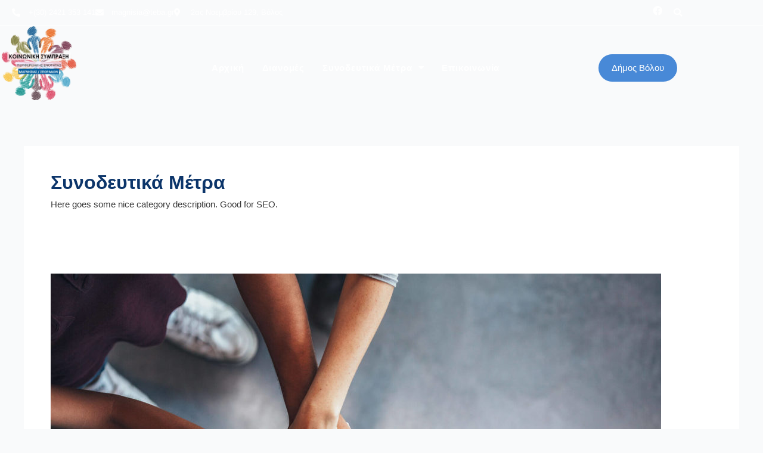

--- FILE ---
content_type: text/css
request_url: https://magnisia.teba.gr/wp-content/uploads/elementor/css/post-7618.css?ver=1768978220
body_size: 8510
content:
.elementor-kit-7618{--e-global-color-primary:#4889D7;--e-global-color-secondary:#0C356A;--e-global-color-text:#383838;--e-global-color-accent:#4889D7;--e-global-color-fc28385:#1762BB;--e-global-color-fd2c51d:#00B7FF;--e-global-color-21bfb04:#FFFFFF;--e-global-color-ad41708:#F8FAFF;--e-global-color-57a29b1:#F8FAFF;--e-global-color-d345fd2:#A7A7A7;--e-global-color-08fcc9d:#787878;--e-global-color-e5e9561:#151515;--e-global-typography-primary-font-family:"Ubuntu Condensed";--e-global-typography-primary-font-size:65px;--e-global-typography-primary-font-weight:600;--e-global-typography-primary-line-height:1.1em;--e-global-typography-secondary-font-family:"Ubuntu Condensed";--e-global-typography-secondary-font-size:16px;--e-global-typography-secondary-font-weight:600;--e-global-typography-secondary-line-height:1.3em;--e-global-typography-text-font-family:"Ubuntu Condensed";--e-global-typography-text-font-size:15px;--e-global-typography-text-font-weight:normal;--e-global-typography-text-line-height:1.5em;--e-global-typography-accent-font-family:"Ubuntu Condensed";--e-global-typography-accent-font-size:15px;--e-global-typography-accent-font-weight:600;--e-global-typography-accent-line-height:1.1em;--e-global-typography-61eed76-font-family:"Ubuntu Condensed";--e-global-typography-61eed76-font-size:13px;--e-global-typography-61eed76-font-weight:normal;--e-global-typography-61eed76-line-height:1.1em;--e-global-typography-92b0a2d-font-family:"Ubuntu Condensed";--e-global-typography-92b0a2d-font-size:26px;--e-global-typography-92b0a2d-font-weight:600;--e-global-typography-92b0a2d-line-height:1.2em;--e-global-typography-f500460-font-family:"Ubuntu Condensed";--e-global-typography-f500460-font-size:350px;--e-global-typography-f500460-font-weight:900;--e-global-typography-f500460-line-height:1.2em;--e-global-typography-ba6914a-font-family:"Ubuntu Condensed";--e-global-typography-ba6914a-font-size:72px;--e-global-typography-ba6914a-font-weight:900;--e-global-typography-ba6914a-line-height:1.2em;--e-global-typography-317d263-font-family:"Ubuntu Condensed";--e-global-typography-317d263-font-size:40px;--e-global-typography-317d263-font-weight:900;--e-global-typography-317d263-line-height:1.5em;--e-global-typography-99dd0b2-font-family:"Ubuntu Condensed";--e-global-typography-99dd0b2-font-size:22px;--e-global-typography-99dd0b2-font-weight:500;--e-global-typography-99dd0b2-line-height:1.1em;--e-global-typography-2bd9da1-font-family:"Ubuntu Condensed";--e-global-typography-2bd9da1-font-size:18px;--e-global-typography-2bd9da1-font-weight:normal;--e-global-typography-2bd9da1-line-height:1.5em;color:var( --e-global-color-text );font-family:"Ubuntu Condensed", Sans-serif;font-size:15px;font-weight:normal;line-height:1.5em;}.elementor-kit-7618 button,.elementor-kit-7618 input[type="button"],.elementor-kit-7618 input[type="submit"],.elementor-kit-7618 .elementor-button{background-color:var( --e-global-color-accent );font-family:var( --e-global-typography-accent-font-family ), Sans-serif;font-size:var( --e-global-typography-accent-font-size );font-weight:var( --e-global-typography-accent-font-weight );line-height:var( --e-global-typography-accent-line-height );color:var( --e-global-color-21bfb04 );border-style:solid;border-width:2px 2px 2px 2px;border-color:var( --e-global-color-primary );border-radius:25px 25px 25px 25px;padding:15px 30px 15px 30px;}.elementor-kit-7618 button:hover,.elementor-kit-7618 button:focus,.elementor-kit-7618 input[type="button"]:hover,.elementor-kit-7618 input[type="button"]:focus,.elementor-kit-7618 input[type="submit"]:hover,.elementor-kit-7618 input[type="submit"]:focus,.elementor-kit-7618 .elementor-button:hover,.elementor-kit-7618 .elementor-button:focus{background-color:var( --e-global-color-fc28385 );color:var( --e-global-color-21bfb04 );border-style:solid;border-width:2px 2px 2px 2px;border-color:var( --e-global-color-fc28385 );}.elementor-kit-7618 e-page-transition{background-color:#FFBC7D;}.elementor-kit-7618 p{margin-block-end:15px;}.elementor-kit-7618 a{color:#00B7FF;font-family:"Ubuntu Condensed", Sans-serif;line-height:1.1em;}.elementor-kit-7618 a:hover{color:var( --e-global-color-fc28385 );}.elementor-kit-7618 h1{color:var( --e-global-color-secondary );font-family:"Ubuntu Condensed", Sans-serif;font-size:80px;font-weight:900;line-height:1em;}.elementor-kit-7618 h2{color:var( --e-global-color-secondary );font-family:"Ubuntu Condensed", Sans-serif;font-size:65px;font-weight:700;line-height:1.1em;}.elementor-kit-7618 h3{color:var( --e-global-color-secondary );font-family:"Ubuntu Condensed", Sans-serif;font-size:50px;font-weight:700;line-height:1.1em;}.elementor-kit-7618 h4{color:var( --e-global-color-secondary );font-family:"Ubuntu Condensed", Sans-serif;font-size:40px;font-weight:600;line-height:1.1em;}.elementor-kit-7618 h5{color:var( --e-global-color-secondary );font-family:"Ubuntu Condensed", Sans-serif;font-size:26px;font-weight:600;line-height:1.2em;}.elementor-kit-7618 h6{color:var( --e-global-color-secondary );font-family:"Ubuntu Condensed", Sans-serif;font-size:18px;font-weight:500;line-height:1.1em;}.elementor-kit-7618 label{color:var( --e-global-color-secondary );font-family:var( --e-global-typography-text-font-family ), Sans-serif;font-size:var( --e-global-typography-text-font-size );font-weight:var( --e-global-typography-text-font-weight );line-height:var( --e-global-typography-text-line-height );}.elementor-kit-7618 input:not([type="button"]):not([type="submit"]),.elementor-kit-7618 textarea,.elementor-kit-7618 .elementor-field-textual{font-family:var( --e-global-typography-text-font-family ), Sans-serif;font-size:var( --e-global-typography-text-font-size );font-weight:var( --e-global-typography-text-font-weight );line-height:var( --e-global-typography-text-line-height );color:var( --e-global-color-text );background-color:var( --e-global-color-57a29b1 );border-style:solid;border-width:0px 0px 0px 0px;border-radius:25px 25px 25px 25px;padding:15px 15px 15px 15px;}.elementor-section.elementor-section-boxed > .elementor-container{max-width:1140px;}.e-con{--container-max-width:1140px;}.elementor-widget:not(:last-child){margin-block-end:20px;}.elementor-element{--widgets-spacing:20px 20px;--widgets-spacing-row:20px;--widgets-spacing-column:20px;}{}h1.entry-title{display:var(--page-title-display);}@media(max-width:1024px){.elementor-kit-7618{--e-global-typography-primary-font-size:50px;}.elementor-kit-7618 h1{font-size:65px;}.elementor-kit-7618 h2{font-size:50px;}.elementor-kit-7618 button,.elementor-kit-7618 input[type="button"],.elementor-kit-7618 input[type="submit"],.elementor-kit-7618 .elementor-button{font-size:var( --e-global-typography-accent-font-size );line-height:var( --e-global-typography-accent-line-height );}.elementor-kit-7618 label{font-size:var( --e-global-typography-text-font-size );line-height:var( --e-global-typography-text-line-height );}.elementor-kit-7618 input:not([type="button"]):not([type="submit"]),.elementor-kit-7618 textarea,.elementor-kit-7618 .elementor-field-textual{font-size:var( --e-global-typography-text-font-size );line-height:var( --e-global-typography-text-line-height );}.elementor-section.elementor-section-boxed > .elementor-container{max-width:1024px;}.e-con{--container-max-width:1024px;}}@media(max-width:767px){.elementor-kit-7618{--e-global-typography-primary-font-size:36px;--e-global-typography-accent-font-size:14px;--e-global-typography-92b0a2d-font-size:22px;--e-global-typography-f500460-font-size:175px;--e-global-typography-ba6914a-font-size:50px;--e-global-typography-317d263-font-size:25px;--e-global-typography-99dd0b2-font-size:18px;--e-global-typography-2bd9da1-font-size:16px;}.elementor-kit-7618 h1{font-size:48px;}.elementor-kit-7618 h2{font-size:40px;}.elementor-kit-7618 h3{font-size:35px;}.elementor-kit-7618 h4{font-size:30px;}.elementor-kit-7618 h5{font-size:22px;}.elementor-kit-7618 h6{font-size:15px;}.elementor-kit-7618 button,.elementor-kit-7618 input[type="button"],.elementor-kit-7618 input[type="submit"],.elementor-kit-7618 .elementor-button{font-size:var( --e-global-typography-accent-font-size );line-height:var( --e-global-typography-accent-line-height );}.elementor-kit-7618 label{font-size:var( --e-global-typography-text-font-size );line-height:var( --e-global-typography-text-line-height );}.elementor-kit-7618 input:not([type="button"]):not([type="submit"]),.elementor-kit-7618 textarea,.elementor-kit-7618 .elementor-field-textual{font-size:var( --e-global-typography-text-font-size );line-height:var( --e-global-typography-text-line-height );}.elementor-section.elementor-section-boxed > .elementor-container{max-width:767px;}.e-con{--container-max-width:767px;}}

--- FILE ---
content_type: text/css
request_url: https://magnisia.teba.gr/wp-content/uploads/elementor/css/post-7622.css?ver=1768978221
body_size: 2332
content:
.elementor-7622 .elementor-element.elementor-element-5a1e91dc > .elementor-container > .elementor-column > .elementor-widget-wrap{align-content:center;align-items:center;}.elementor-7622 .elementor-element.elementor-element-5a1e91dc > .elementor-background-overlay{opacity:0.5;transition:background 0.3s, border-radius 0.3s, opacity 0.3s;}.elementor-7622 .elementor-element.elementor-element-5a1e91dc{border-style:solid;border-width:0px 0px 1px 0px;border-color:#FFFFFFAB;transition:background 0.3s, border 0.3s, border-radius 0.3s, box-shadow 0.3s;padding:0px 15px 0px 15px;z-index:10;}.elementor-7622 .elementor-element.elementor-element-763f77b > .elementor-element-populated{border-style:solid;border-width:0px 0px 0px 0px;border-color:#FFFFFF24;padding:5px 15px 5px 5px;}.elementor-7622 .elementor-element.elementor-element-2f60cfb0 .elementor-icon-list-items:not(.elementor-inline-items) .elementor-icon-list-item:not(:last-child){padding-block-end:calc(20px/2);}.elementor-7622 .elementor-element.elementor-element-2f60cfb0 .elementor-icon-list-items:not(.elementor-inline-items) .elementor-icon-list-item:not(:first-child){margin-block-start:calc(20px/2);}.elementor-7622 .elementor-element.elementor-element-2f60cfb0 .elementor-icon-list-items.elementor-inline-items .elementor-icon-list-item{margin-inline:calc(20px/2);}.elementor-7622 .elementor-element.elementor-element-2f60cfb0 .elementor-icon-list-items.elementor-inline-items{margin-inline:calc(-20px/2);}.elementor-7622 .elementor-element.elementor-element-2f60cfb0 .elementor-icon-list-items.elementor-inline-items .elementor-icon-list-item:after{inset-inline-end:calc(-20px/2);}.elementor-7622 .elementor-element.elementor-element-2f60cfb0 .elementor-icon-list-icon i{color:var( --e-global-color-21bfb04 );transition:color 0.3s;}.elementor-7622 .elementor-element.elementor-element-2f60cfb0 .elementor-icon-list-icon svg{fill:var( --e-global-color-21bfb04 );transition:fill 0.3s;}.elementor-7622 .elementor-element.elementor-element-2f60cfb0{--e-icon-list-icon-size:14px;--icon-vertical-offset:0px;}.elementor-7622 .elementor-element.elementor-element-2f60cfb0 .elementor-icon-list-icon{padding-inline-end:5px;}.elementor-7622 .elementor-element.elementor-element-2f60cfb0 .elementor-icon-list-item > .elementor-icon-list-text, .elementor-7622 .elementor-element.elementor-element-2f60cfb0 .elementor-icon-list-item > a{font-family:var( --e-global-typography-61eed76-font-family ), Sans-serif;font-size:var( --e-global-typography-61eed76-font-size );font-weight:var( --e-global-typography-61eed76-font-weight );line-height:var( --e-global-typography-61eed76-line-height );}.elementor-7622 .elementor-element.elementor-element-2f60cfb0 .elementor-icon-list-text{color:var( --e-global-color-21bfb04 );transition:color 0.3s;}.elementor-7622 .elementor-element.elementor-element-75ca7d88 > .elementor-element-populated{padding:5px 10px 5px 15px;}.elementor-7622 .elementor-element.elementor-element-4524b00a{--grid-template-columns:repeat(0, auto);--icon-size:16px;--grid-column-gap:18px;--grid-row-gap:0px;}.elementor-7622 .elementor-element.elementor-element-4524b00a .elementor-widget-container{text-align:right;}.elementor-7622 .elementor-element.elementor-element-4524b00a .elementor-social-icon{background-color:#FFFFFF00;--icon-padding:0em;}.elementor-7622 .elementor-element.elementor-element-4524b00a .elementor-social-icon i{color:var( --e-global-color-21bfb04 );}.elementor-7622 .elementor-element.elementor-element-4524b00a .elementor-social-icon svg{fill:var( --e-global-color-21bfb04 );}.elementor-7622 .elementor-element.elementor-element-4524b00a .elementor-social-icon:hover i{color:var( --e-global-color-fc28385 );}.elementor-7622 .elementor-element.elementor-element-4524b00a .elementor-social-icon:hover svg{fill:var( --e-global-color-fc28385 );}.elementor-7622 .elementor-element.elementor-element-73a4982 > .elementor-element-populated{padding:5px 0px 5px 0px;}.elementor-7622 .elementor-element.elementor-element-31d4bd37 .elementor-search-form{text-align:end;}.elementor-7622 .elementor-element.elementor-element-31d4bd37 .elementor-search-form__toggle{--e-search-form-toggle-size:32px;--e-search-form-toggle-color:var( --e-global-color-21bfb04 );--e-search-form-toggle-background-color:#A1141400;--e-search-form-toggle-icon-size:calc(45em / 100);}.elementor-7622 .elementor-element.elementor-element-31d4bd37.elementor-search-form--skin-full_screen .elementor-search-form__container{background-color:#00000082;}.elementor-7622 .elementor-element.elementor-element-31d4bd37 input[type="search"].elementor-search-form__input{font-family:var( --e-global-typography-text-font-family ), Sans-serif;font-size:var( --e-global-typography-text-font-size );font-weight:var( --e-global-typography-text-font-weight );line-height:var( --e-global-typography-text-line-height );}.elementor-7622 .elementor-element.elementor-element-31d4bd37 .elementor-search-form__input,
					.elementor-7622 .elementor-element.elementor-element-31d4bd37 .elementor-search-form__icon,
					.elementor-7622 .elementor-element.elementor-element-31d4bd37 .elementor-lightbox .dialog-lightbox-close-button,
					.elementor-7622 .elementor-element.elementor-element-31d4bd37 .elementor-lightbox .dialog-lightbox-close-button:hover,
					.elementor-7622 .elementor-element.elementor-element-31d4bd37.elementor-search-form--skin-full_screen input[type="search"].elementor-search-form__input{color:var( --e-global-color-text );fill:var( --e-global-color-text );}.elementor-7622 .elementor-element.elementor-element-31d4bd37:not(.elementor-search-form--skin-full_screen) .elementor-search-form__container{border-radius:25px;}.elementor-7622 .elementor-element.elementor-element-31d4bd37.elementor-search-form--skin-full_screen input[type="search"].elementor-search-form__input{border-radius:25px;}.elementor-7622 .elementor-element.elementor-element-31d4bd37 .elementor-search-form__toggle:hover{--e-search-form-toggle-color:var( --e-global-color-fc28385 );}.elementor-7622 .elementor-element.elementor-element-31d4bd37 .elementor-search-form__toggle:focus{--e-search-form-toggle-color:var( --e-global-color-fc28385 );}.elementor-7622 .elementor-element.elementor-element-485d5728 > .elementor-container > .elementor-column > .elementor-widget-wrap{align-content:center;align-items:center;}.elementor-7622 .elementor-element.elementor-element-485d5728 > .elementor-background-overlay{opacity:0.5;transition:background 0.3s, border-radius 0.3s, opacity 0.3s;}.elementor-7622 .elementor-element.elementor-element-485d5728{transition:background 0.3s, border 0.3s, border-radius 0.3s, box-shadow 0.3s;padding:0px 0px 0px 0px;z-index:10;}.elementor-7622 .elementor-element.elementor-element-254aea64 > .elementor-element-populated{border-style:solid;border-width:0px 0px 0px 0px;border-color:var( --e-global-color-08fcc9d );transition:background 0.3s, border 0.3s, border-radius 0.3s, box-shadow 0.3s;padding:0px 15px 0px 0px;}.elementor-7622 .elementor-element.elementor-element-254aea64 > .elementor-element-populated > .elementor-background-overlay{transition:background 0.3s, border-radius 0.3s, opacity 0.3s;}.elementor-7622 .elementor-element.elementor-element-5fca1ff{text-align:start;}.elementor-7622 .elementor-element.elementor-element-5fca1ff img{width:66%;}.elementor-7622 .elementor-element.elementor-element-665f0c78 > .elementor-element-populated{padding:0px 15px 0px 15px;}.elementor-7622 .elementor-element.elementor-element-516e43e8 .elementor-menu-toggle{margin-left:auto;background-color:#B1383800;}.elementor-7622 .elementor-element.elementor-element-516e43e8 .elementor-nav-menu .elementor-item{font-family:"Ubuntu Condensed", Sans-serif;font-size:15px;font-weight:600;line-height:5em;letter-spacing:0.8px;}.elementor-7622 .elementor-element.elementor-element-516e43e8 .elementor-nav-menu--main .elementor-item{color:#FFFFFF;fill:#FFFFFF;padding-left:0px;padding-right:0px;padding-top:0px;padding-bottom:0px;}.elementor-7622 .elementor-element.elementor-element-516e43e8 .elementor-nav-menu--main .elementor-item:hover,
					.elementor-7622 .elementor-element.elementor-element-516e43e8 .elementor-nav-menu--main .elementor-item.elementor-item-active,
					.elementor-7622 .elementor-element.elementor-element-516e43e8 .elementor-nav-menu--main .elementor-item.highlighted,
					.elementor-7622 .elementor-element.elementor-element-516e43e8 .elementor-nav-menu--main .elementor-item:focus{color:var( --e-global-color-primary );fill:var( --e-global-color-primary );}.elementor-7622 .elementor-element.elementor-element-516e43e8 .elementor-nav-menu--main .elementor-item.elementor-item-active{color:var( --e-global-color-primary );}.elementor-7622 .elementor-element.elementor-element-516e43e8{--e-nav-menu-horizontal-menu-item-margin:calc( 30px / 2 );}.elementor-7622 .elementor-element.elementor-element-516e43e8 .elementor-nav-menu--main:not(.elementor-nav-menu--layout-horizontal) .elementor-nav-menu > li:not(:last-child){margin-bottom:30px;}.elementor-7622 .elementor-element.elementor-element-516e43e8 .elementor-nav-menu--dropdown a, .elementor-7622 .elementor-element.elementor-element-516e43e8 .elementor-menu-toggle{color:var( --e-global-color-secondary );fill:var( --e-global-color-secondary );}.elementor-7622 .elementor-element.elementor-element-516e43e8 .elementor-nav-menu--dropdown a:hover,
					.elementor-7622 .elementor-element.elementor-element-516e43e8 .elementor-nav-menu--dropdown a:focus,
					.elementor-7622 .elementor-element.elementor-element-516e43e8 .elementor-nav-menu--dropdown a.elementor-item-active,
					.elementor-7622 .elementor-element.elementor-element-516e43e8 .elementor-nav-menu--dropdown a.highlighted,
					.elementor-7622 .elementor-element.elementor-element-516e43e8 .elementor-menu-toggle:hover,
					.elementor-7622 .elementor-element.elementor-element-516e43e8 .elementor-menu-toggle:focus{color:#FFFFFF;}.elementor-7622 .elementor-element.elementor-element-516e43e8 .elementor-nav-menu--dropdown a:hover,
					.elementor-7622 .elementor-element.elementor-element-516e43e8 .elementor-nav-menu--dropdown a:focus,
					.elementor-7622 .elementor-element.elementor-element-516e43e8 .elementor-nav-menu--dropdown a.elementor-item-active,
					.elementor-7622 .elementor-element.elementor-element-516e43e8 .elementor-nav-menu--dropdown a.highlighted{background-color:var( --e-global-color-secondary );}.elementor-7622 .elementor-element.elementor-element-516e43e8 .elementor-nav-menu--dropdown a.elementor-item-active{color:#FFFFFF;background-color:var( --e-global-color-secondary );}.elementor-7622 .elementor-element.elementor-element-516e43e8 .elementor-nav-menu--dropdown .elementor-item, .elementor-7622 .elementor-element.elementor-element-516e43e8 .elementor-nav-menu--dropdown  .elementor-sub-item{font-family:var( --e-global-typography-accent-font-family ), Sans-serif;font-size:var( --e-global-typography-accent-font-size );font-weight:var( --e-global-typography-accent-font-weight );}.elementor-7622 .elementor-element.elementor-element-516e43e8 .elementor-nav-menu--dropdown a{padding-left:16px;padding-right:16px;padding-top:12px;padding-bottom:12px;}.elementor-7622 .elementor-element.elementor-element-516e43e8 .elementor-nav-menu--dropdown li:not(:last-child){border-style:solid;border-color:#87878726;border-bottom-width:1px;}.elementor-7622 .elementor-element.elementor-element-516e43e8 .elementor-nav-menu--main > .elementor-nav-menu > li > .elementor-nav-menu--dropdown, .elementor-7622 .elementor-element.elementor-element-516e43e8 .elementor-nav-menu__container.elementor-nav-menu--dropdown{margin-top:15px !important;}.elementor-7622 .elementor-element.elementor-element-516e43e8 div.elementor-menu-toggle{color:var( --e-global-color-21bfb04 );}.elementor-7622 .elementor-element.elementor-element-516e43e8 div.elementor-menu-toggle svg{fill:var( --e-global-color-21bfb04 );}.elementor-7622 .elementor-element.elementor-element-516e43e8 div.elementor-menu-toggle:hover, .elementor-7622 .elementor-element.elementor-element-516e43e8 div.elementor-menu-toggle:focus{color:var( --e-global-color-primary );}.elementor-7622 .elementor-element.elementor-element-516e43e8 div.elementor-menu-toggle:hover svg, .elementor-7622 .elementor-element.elementor-element-516e43e8 div.elementor-menu-toggle:focus svg{fill:var( --e-global-color-primary );}.elementor-7622 .elementor-element.elementor-element-516e43e8 .elementor-menu-toggle:hover, .elementor-7622 .elementor-element.elementor-element-516e43e8 .elementor-menu-toggle:focus{background-color:#1D355700;}.elementor-7622 .elementor-element.elementor-element-4d98acbe > .elementor-element-populated{padding:0px 0px 0px 10px;}.elementor-7622 .elementor-element.elementor-element-24249864 .elementor-button{font-family:"Ubuntu Condensed", Sans-serif;font-size:15px;font-weight:400;line-height:1.5em;padding:10px 20px 10px 20px;}.elementor-theme-builder-content-area{height:400px;}.elementor-location-header:before, .elementor-location-footer:before{content:"";display:table;clear:both;}@media(min-width:768px){.elementor-7622 .elementor-element.elementor-element-763f77b{width:75%;}.elementor-7622 .elementor-element.elementor-element-75ca7d88{width:22%;}.elementor-7622 .elementor-element.elementor-element-73a4982{width:2.664%;}.elementor-7622 .elementor-element.elementor-element-254aea64{width:19%;}.elementor-7622 .elementor-element.elementor-element-665f0c78{width:66.664%;}.elementor-7622 .elementor-element.elementor-element-4d98acbe{width:14%;}}@media(max-width:1024px) and (min-width:768px){.elementor-7622 .elementor-element.elementor-element-763f77b{width:70%;}.elementor-7622 .elementor-element.elementor-element-75ca7d88{width:23%;}.elementor-7622 .elementor-element.elementor-element-73a4982{width:4%;}.elementor-7622 .elementor-element.elementor-element-254aea64{width:30%;}.elementor-7622 .elementor-element.elementor-element-665f0c78{width:68%;}.elementor-7622 .elementor-element.elementor-element-4d98acbe{width:22%;}}@media(max-width:1024px){.elementor-7622 .elementor-element.elementor-element-763f77b > .elementor-element-populated{border-width:0px 0px 1px 0px;padding:10px 0px 10px 0px;}.elementor-7622 .elementor-element.elementor-element-2f60cfb0 .elementor-icon-list-item > .elementor-icon-list-text, .elementor-7622 .elementor-element.elementor-element-2f60cfb0 .elementor-icon-list-item > a{font-size:var( --e-global-typography-61eed76-font-size );line-height:var( --e-global-typography-61eed76-line-height );}.elementor-7622 .elementor-element.elementor-element-31d4bd37 input[type="search"].elementor-search-form__input{font-size:var( --e-global-typography-text-font-size );line-height:var( --e-global-typography-text-line-height );}.elementor-7622 .elementor-element.elementor-element-5fca1ff img{width:57%;}.elementor-7622 .elementor-element.elementor-element-516e43e8 .elementor-nav-menu--dropdown .elementor-item, .elementor-7622 .elementor-element.elementor-element-516e43e8 .elementor-nav-menu--dropdown  .elementor-sub-item{font-size:var( --e-global-typography-accent-font-size );}.elementor-7622 .elementor-element.elementor-element-516e43e8 .elementor-nav-menu--main > .elementor-nav-menu > li > .elementor-nav-menu--dropdown, .elementor-7622 .elementor-element.elementor-element-516e43e8 .elementor-nav-menu__container.elementor-nav-menu--dropdown{margin-top:20px !important;}.elementor-7622 .elementor-element.elementor-element-516e43e8 .elementor-menu-toggle{border-radius:5px;}}@media(max-width:767px){.elementor-7622 .elementor-element.elementor-element-2f60cfb0 .elementor-icon-list-item > .elementor-icon-list-text, .elementor-7622 .elementor-element.elementor-element-2f60cfb0 .elementor-icon-list-item > a{font-size:var( --e-global-typography-61eed76-font-size );line-height:var( --e-global-typography-61eed76-line-height );}.elementor-7622 .elementor-element.elementor-element-75ca7d88{width:83%;}.elementor-7622 .elementor-element.elementor-element-75ca7d88 > .elementor-element-populated{padding:0px 15px 0px 0px;}.elementor-7622 .elementor-element.elementor-element-4524b00a .elementor-widget-container{text-align:left;}.elementor-7622 .elementor-element.elementor-element-73a4982{width:17%;}.elementor-7622 .elementor-element.elementor-element-31d4bd37 input[type="search"].elementor-search-form__input{font-size:var( --e-global-typography-text-font-size );line-height:var( --e-global-typography-text-line-height );}.elementor-7622 .elementor-element.elementor-element-485d5728 > .elementor-container{max-width:500px;}.elementor-7622 .elementor-element.elementor-element-485d5728{padding:15px 15px 15px 15px;}.elementor-7622 .elementor-element.elementor-element-254aea64{width:65%;}.elementor-7622 .elementor-element.elementor-element-254aea64 > .elementor-element-populated{border-width:0px 0px 0px 0px;margin:0px 0px 0px 0px;--e-column-margin-right:0px;--e-column-margin-left:0px;padding:0px 0px 10px 0px;}.elementor-7622 .elementor-element.elementor-element-5fca1ff > .elementor-widget-container{margin:0px 0px 0px 0px;padding:0px 86px 0px 0px;}.elementor-7622 .elementor-element.elementor-element-5fca1ff img{width:85%;}.elementor-7622 .elementor-element.elementor-element-665f0c78{width:31%;}.elementor-7622 .elementor-element.elementor-element-665f0c78 > .elementor-element-populated{padding:0px 0px 0px 0px;}.elementor-7622 .elementor-element.elementor-element-516e43e8{width:var( --container-widget-width, 125.5px );max-width:125.5px;--container-widget-width:125.5px;--container-widget-flex-grow:0;--nav-menu-icon-size:40px;}.elementor-7622 .elementor-element.elementor-element-516e43e8 .elementor-nav-menu .elementor-item{font-size:14px;}.elementor-7622 .elementor-element.elementor-element-516e43e8 .elementor-nav-menu--dropdown .elementor-item, .elementor-7622 .elementor-element.elementor-element-516e43e8 .elementor-nav-menu--dropdown  .elementor-sub-item{font-size:var( --e-global-typography-accent-font-size );}.elementor-7622 .elementor-element.elementor-element-516e43e8 .elementor-nav-menu--dropdown a{padding-left:100px;padding-right:100px;padding-top:1px;padding-bottom:1px;}.elementor-7622 .elementor-element.elementor-element-516e43e8 .elementor-nav-menu--main > .elementor-nav-menu > li > .elementor-nav-menu--dropdown, .elementor-7622 .elementor-element.elementor-element-516e43e8 .elementor-nav-menu__container.elementor-nav-menu--dropdown{margin-top:23px !important;}.elementor-7622 .elementor-element.elementor-element-4d98acbe{width:88%;}}

--- FILE ---
content_type: text/css
request_url: https://magnisia.teba.gr/wp-content/uploads/elementor/css/post-7704.css?ver=1768978221
body_size: 1976
content:
.elementor-7704 .elementor-element.elementor-element-65cd8a2d > .elementor-background-overlay{background-color:var( --e-global-color-e5e9561 );opacity:0.85;transition:background 0.3s, border-radius 0.3s, opacity 0.3s;}.elementor-7704 .elementor-element.elementor-element-65cd8a2d{transition:background 0.3s, border 0.3s, border-radius 0.3s, box-shadow 0.3s;padding:27px 15px 0px 15px;}.elementor-bc-flex-widget .elementor-7704 .elementor-element.elementor-element-6607f6ab.elementor-column .elementor-widget-wrap{align-items:center;}.elementor-7704 .elementor-element.elementor-element-6607f6ab.elementor-column.elementor-element[data-element_type="column"] > .elementor-widget-wrap.elementor-element-populated{align-content:center;align-items:center;}.elementor-7704 .elementor-element.elementor-element-6607f6ab > .elementor-widget-wrap > .elementor-widget:not(.elementor-widget__width-auto):not(.elementor-widget__width-initial):not(:last-child):not(.elementor-absolute){margin-block-end:30px;}.elementor-7704 .elementor-element.elementor-element-6607f6ab > .elementor-element-populated{padding:0px 0px 0px 0px;}.elementor-7704 .elementor-element.elementor-element-34142c48{padding:0px 0px 35px 0px;}.elementor-7704 .elementor-element.elementor-element-e17ca26 > .elementor-element-populated{padding:0px 35px 0px 0px;}.elementor-7704 .elementor-element.elementor-element-6f6debf9 > .elementor-widget-container{margin:0px 50px 0px 0px;}.elementor-7704 .elementor-element.elementor-element-6f6debf9{text-align:start;}.elementor-7704 .elementor-element.elementor-element-6f6debf9 img{width:81%;}.elementor-7704 .elementor-element.elementor-element-7895d5a6 > .elementor-widget-wrap > .elementor-widget:not(.elementor-widget__width-auto):not(.elementor-widget__width-initial):not(:last-child):not(.elementor-absolute){margin-block-end:10px;}.elementor-7704 .elementor-element.elementor-element-7895d5a6 > .elementor-element-populated{padding:0px 35px 0px 0px;}.elementor-7704 .elementor-element.elementor-element-44e56d15{--divider-border-style:solid;--divider-color:#F15B43B0;--divider-border-width:2px;}.elementor-7704 .elementor-element.elementor-element-44e56d15 .elementor-divider-separator{width:25%;}.elementor-7704 .elementor-element.elementor-element-44e56d15 .elementor-divider{padding-block-start:2px;padding-block-end:2px;}.elementor-7704 .elementor-element.elementor-element-fb3db64 > .elementor-widget-container{padding:15px 0px 0px 0px;}.elementor-7704 .elementor-element.elementor-element-fb3db64 .elementor-icon-list-items:not(.elementor-inline-items) .elementor-icon-list-item:not(:last-child){padding-block-end:calc(15px/2);}.elementor-7704 .elementor-element.elementor-element-fb3db64 .elementor-icon-list-items:not(.elementor-inline-items) .elementor-icon-list-item:not(:first-child){margin-block-start:calc(15px/2);}.elementor-7704 .elementor-element.elementor-element-fb3db64 .elementor-icon-list-items.elementor-inline-items .elementor-icon-list-item{margin-inline:calc(15px/2);}.elementor-7704 .elementor-element.elementor-element-fb3db64 .elementor-icon-list-items.elementor-inline-items{margin-inline:calc(-15px/2);}.elementor-7704 .elementor-element.elementor-element-fb3db64 .elementor-icon-list-items.elementor-inline-items .elementor-icon-list-item:after{inset-inline-end:calc(-15px/2);}.elementor-7704 .elementor-element.elementor-element-fb3db64 .elementor-icon-list-icon i{color:var( --e-global-color-primary );transition:color 0.3s;}.elementor-7704 .elementor-element.elementor-element-fb3db64 .elementor-icon-list-icon svg{fill:var( --e-global-color-primary );transition:fill 0.3s;}.elementor-7704 .elementor-element.elementor-element-fb3db64{--e-icon-list-icon-size:18px;--icon-vertical-offset:0px;}.elementor-7704 .elementor-element.elementor-element-fb3db64 .elementor-icon-list-icon{padding-inline-end:10px;}.elementor-7704 .elementor-element.elementor-element-fb3db64 .elementor-icon-list-text{color:var( --e-global-color-ad41708 );transition:color 0.3s;}.elementor-7704 .elementor-element.elementor-element-17091624 > .elementor-widget-wrap > .elementor-widget:not(.elementor-widget__width-auto):not(.elementor-widget__width-initial):not(:last-child):not(.elementor-absolute){margin-block-end:10px;}.elementor-7704 .elementor-element.elementor-element-17091624 > .elementor-element-populated{padding:0px 35px 0px 0px;}.elementor-7704 .elementor-element.elementor-element-5ede0a05{--divider-border-style:solid;--divider-color:#F15B43B0;--divider-border-width:2px;}.elementor-7704 .elementor-element.elementor-element-5ede0a05 .elementor-divider-separator{width:25%;}.elementor-7704 .elementor-element.elementor-element-5ede0a05 .elementor-divider{padding-block-start:2px;padding-block-end:2px;}.elementor-7704 .elementor-element.elementor-element-16a50ff2 .elementor-repeater-item-b2f2b6c{left:57%;--hotspot-translate-x:57%;top:64%;--hotspot-translate-y:64%;}.elementor-7704 .elementor-element.elementor-element-16a50ff2 .elementor-repeater-item-8e00855{left:50%;--hotspot-translate-x:50%;top:85%;--hotspot-translate-y:85%;}.elementor-7704 .elementor-element.elementor-element-16a50ff2 .elementor-repeater-item-5d7ef7e{left:51%;--hotspot-translate-x:51%;top:66%;--hotspot-translate-y:66%;}.elementor-7704 .elementor-element.elementor-element-16a50ff2 .elementor-repeater-item-81b71f3{left:63%;--hotspot-translate-x:63%;top:60%;--hotspot-translate-y:60%;}.elementor-7704 .elementor-element.elementor-element-16a50ff2 .elementor-repeater-item-23596b1{left:68%;--hotspot-translate-x:68%;top:79%;--hotspot-translate-y:79%;}.elementor-7704 .elementor-element.elementor-element-16a50ff2 .elementor-repeater-item-0489789{left:74%;--hotspot-translate-x:74%;top:80%;--hotspot-translate-y:80%;}.elementor-7704 .elementor-element.elementor-element-16a50ff2 .elementor-repeater-item-a905ce1{left:82%;--hotspot-translate-x:82%;top:84%;--hotspot-translate-y:84%;}.elementor-7704 .elementor-element.elementor-element-16a50ff2 .elementor-repeater-item-aa434b6{left:88%;--hotspot-translate-x:88%;top:78%;--hotspot-translate-y:78%;}.elementor-7704 .elementor-element.elementor-element-16a50ff2 .e-hotspot--tooltip-position{right:initial;bottom:initial;left:initial;top:calc(100% + 5px );}.elementor-7704 .elementor-element.elementor-element-16a50ff2{width:var( --container-widget-width, 109.2% );max-width:109.2%;--container-widget-width:109.2%;--container-widget-flex-grow:0;--container-width:100%;--image-width:100%;--tooltip-transition-duration:0ms;--hotspot-color:var( --e-global-color-primary );--hotspot-size:15px;--tooltip-min-width:5px;--tooltip-padding:0px 0px 0px 0px;}.elementor-7704 .elementor-element.elementor-element-16a50ff2 > .elementor-widget-container{padding:15px 0px 0px 0px;}.elementor-7704 .elementor-element.elementor-element-16a50ff2 .e-hotspot__tooltip{font-family:var( --e-global-typography-61eed76-font-family ), Sans-serif;font-size:var( --e-global-typography-61eed76-font-size );font-weight:var( --e-global-typography-61eed76-font-weight );line-height:var( --e-global-typography-61eed76-line-height );}.elementor-7704 .elementor-element.elementor-element-13060938 > .elementor-widget-wrap > .elementor-widget:not(.elementor-widget__width-auto):not(.elementor-widget__width-initial):not(:last-child):not(.elementor-absolute){margin-block-end:10px;}.elementor-7704 .elementor-element.elementor-element-13060938 > .elementor-element-populated{padding:0px 40px 0px 15px;}.elementor-7704 .elementor-element.elementor-element-58ebb0b1{--divider-border-style:solid;--divider-color:#F15B43B0;--divider-border-width:2px;}.elementor-7704 .elementor-element.elementor-element-58ebb0b1 .elementor-divider-separator{width:25%;}.elementor-7704 .elementor-element.elementor-element-58ebb0b1 .elementor-divider{padding-block-start:2px;padding-block-end:2px;}.elementor-7704 .elementor-element.elementor-element-401699fc > .elementor-widget-container{padding:15px 0px 0px 0px;}.elementor-7704 .elementor-element.elementor-element-401699fc .elementor-icon-list-items:not(.elementor-inline-items) .elementor-icon-list-item:not(:last-child){padding-block-end:calc(16px/2);}.elementor-7704 .elementor-element.elementor-element-401699fc .elementor-icon-list-items:not(.elementor-inline-items) .elementor-icon-list-item:not(:first-child){margin-block-start:calc(16px/2);}.elementor-7704 .elementor-element.elementor-element-401699fc .elementor-icon-list-items.elementor-inline-items .elementor-icon-list-item{margin-inline:calc(16px/2);}.elementor-7704 .elementor-element.elementor-element-401699fc .elementor-icon-list-items.elementor-inline-items{margin-inline:calc(-16px/2);}.elementor-7704 .elementor-element.elementor-element-401699fc .elementor-icon-list-items.elementor-inline-items .elementor-icon-list-item:after{inset-inline-end:calc(-16px/2);}.elementor-7704 .elementor-element.elementor-element-401699fc .elementor-icon-list-icon i{color:#FFFFFF;transition:color 0.3s;}.elementor-7704 .elementor-element.elementor-element-401699fc .elementor-icon-list-icon svg{fill:#FFFFFF;transition:fill 0.3s;}.elementor-7704 .elementor-element.elementor-element-401699fc .elementor-icon-list-item:hover .elementor-icon-list-icon i{color:#FFFFFF;}.elementor-7704 .elementor-element.elementor-element-401699fc .elementor-icon-list-item:hover .elementor-icon-list-icon svg{fill:#FFFFFF;}.elementor-7704 .elementor-element.elementor-element-401699fc{--e-icon-list-icon-size:14px;--icon-vertical-offset:0px;}.elementor-7704 .elementor-element.elementor-element-401699fc .elementor-icon-list-icon{padding-inline-end:0px;}.elementor-7704 .elementor-element.elementor-element-401699fc .elementor-icon-list-item > .elementor-icon-list-text, .elementor-7704 .elementor-element.elementor-element-401699fc .elementor-icon-list-item > a{font-family:var( --e-global-typography-accent-font-family ), Sans-serif;font-size:var( --e-global-typography-accent-font-size );font-weight:var( --e-global-typography-accent-font-weight );line-height:var( --e-global-typography-accent-line-height );}.elementor-7704 .elementor-element.elementor-element-401699fc .elementor-icon-list-text{color:var( --e-global-color-21bfb04 );transition:color 0.3s;}.elementor-7704 .elementor-element.elementor-element-401699fc .elementor-icon-list-item:hover .elementor-icon-list-text{color:var( --e-global-color-fc28385 );}.elementor-7704 .elementor-element.elementor-element-27f1c33a > .elementor-background-overlay{background-color:var( --e-global-color-e5e9561 );opacity:0.8;transition:background 0.3s, border-radius 0.3s, opacity 0.3s;}.elementor-7704 .elementor-element.elementor-element-27f1c33a{transition:background 0.3s, border 0.3s, border-radius 0.3s, box-shadow 0.3s;padding:10px 0px 10px 0px;}.elementor-7704 .elementor-element.elementor-element-f0b70bc > .elementor-widget-container{margin:0px 0px -15px 0px;}.elementor-7704 .elementor-element.elementor-element-f0b70bc{text-align:center;color:var( --e-global-color-21bfb04 );}.elementor-theme-builder-content-area{height:400px;}.elementor-location-header:before, .elementor-location-footer:before{content:"";display:table;clear:both;}@media(min-width:768px){.elementor-7704 .elementor-element.elementor-element-17091624{width:30.175%;}.elementor-7704 .elementor-element.elementor-element-13060938{width:19.803%;}}@media(max-width:1024px){.elementor-7704 .elementor-element.elementor-element-65cd8a2d{padding:100px 15px 0px 15px;}.elementor-7704 .elementor-element.elementor-element-6607f6ab > .elementor-element-populated{padding:0px 0px 0px 0px;}.elementor-7704 .elementor-element.elementor-element-34142c48{padding:0px 0px 50px 0px;}.elementor-7704 .elementor-element.elementor-element-7895d5a6 > .elementor-element-populated{padding:0px 0px 0px 30px;}.elementor-7704 .elementor-element.elementor-element-17091624 > .elementor-element-populated{margin:40px 0px 0px 0px;--e-column-margin-right:0px;--e-column-margin-left:0px;padding:12px 50px 0px 0px;}.elementor-7704 .elementor-element.elementor-element-16a50ff2 .e-hotspot__tooltip{font-size:var( --e-global-typography-61eed76-font-size );line-height:var( --e-global-typography-61eed76-line-height );}.elementor-7704 .elementor-element.elementor-element-13060938 > .elementor-element-populated{margin:40px 0px 0px 0px;--e-column-margin-right:0px;--e-column-margin-left:0px;padding:12px 0px 0px 30px;}.elementor-7704 .elementor-element.elementor-element-401699fc .elementor-icon-list-item > .elementor-icon-list-text, .elementor-7704 .elementor-element.elementor-element-401699fc .elementor-icon-list-item > a{font-size:var( --e-global-typography-accent-font-size );line-height:var( --e-global-typography-accent-line-height );}.elementor-7704 .elementor-element.elementor-element-f0b70bc{text-align:center;}}@media(max-width:767px){.elementor-7704 .elementor-element.elementor-element-65cd8a2d{padding:80px 15px 0px 15px;}.elementor-7704 .elementor-element.elementor-element-6607f6ab > .elementor-element-populated{padding:0px 0px 0px 0px;}.elementor-7704 .elementor-element.elementor-element-34142c48{margin-top:0px;margin-bottom:0px;padding:0px 0px 50px 0px;}.elementor-7704 .elementor-element.elementor-element-e17ca26 > .elementor-element-populated{margin:0px 0px 50px 0px;--e-column-margin-right:0px;--e-column-margin-left:0px;padding:0% 0% 0% 0%;}.elementor-7704 .elementor-element.elementor-element-6f6debf9 > .elementor-widget-container{margin:0px 0px 0px 0px;}.elementor-7704 .elementor-element.elementor-element-6f6debf9{text-align:center;}.elementor-7704 .elementor-element.elementor-element-6f6debf9 img{width:40%;}.elementor-7704 .elementor-element.elementor-element-7895d5a6 > .elementor-element-populated{margin:0px 0px 50px 0px;--e-column-margin-right:0px;--e-column-margin-left:0px;padding:0% 0% 0% 0%;}.elementor-7704 .elementor-element.elementor-element-44e56d15 .elementor-divider{text-align:center;}.elementor-7704 .elementor-element.elementor-element-44e56d15 .elementor-divider-separator{margin:0 auto;margin-center:0;}.elementor-7704 .elementor-element.elementor-element-17091624 > .elementor-element-populated{margin:0px 0px 50px 0px;--e-column-margin-right:0px;--e-column-margin-left:0px;padding:0px 0px 0px 0px;}.elementor-7704 .elementor-element.elementor-element-5ede0a05 .elementor-divider{text-align:center;}.elementor-7704 .elementor-element.elementor-element-5ede0a05 .elementor-divider-separator{margin:0 auto;margin-center:0;}.elementor-7704 .elementor-element.elementor-element-16a50ff2{text-align:center;}.elementor-7704 .elementor-element.elementor-element-16a50ff2 img{width:100%;}.elementor-7704 .elementor-element.elementor-element-16a50ff2 .e-hotspot__tooltip{font-size:var( --e-global-typography-61eed76-font-size );line-height:var( --e-global-typography-61eed76-line-height );}.elementor-7704 .elementor-element.elementor-element-13060938 > .elementor-element-populated{margin:0px 0px 0px 0px;--e-column-margin-right:0px;--e-column-margin-left:0px;padding:0px 0px 0px 0px;}.elementor-7704 .elementor-element.elementor-element-58ebb0b1 .elementor-divider{text-align:center;}.elementor-7704 .elementor-element.elementor-element-58ebb0b1 .elementor-divider-separator{margin:0 auto;margin-center:0;}.elementor-7704 .elementor-element.elementor-element-401699fc .elementor-icon-list-item > .elementor-icon-list-text, .elementor-7704 .elementor-element.elementor-element-401699fc .elementor-icon-list-item > a{font-size:var( --e-global-typography-accent-font-size );line-height:var( --e-global-typography-accent-line-height );}.elementor-7704 .elementor-element.elementor-element-27f1c33a{margin-top:0px;margin-bottom:0px;padding:20px 10px 20px 10px;}.elementor-7704 .elementor-element.elementor-element-f0b70bc{text-align:center;}}@media(max-width:1024px) and (min-width:768px){.elementor-7704 .elementor-element.elementor-element-e17ca26{width:50%;}.elementor-7704 .elementor-element.elementor-element-7895d5a6{width:50%;}.elementor-7704 .elementor-element.elementor-element-17091624{width:50%;}.elementor-7704 .elementor-element.elementor-element-13060938{width:50%;}}

--- FILE ---
content_type: text/css
request_url: https://magnisia.teba.gr/wp-content/plugins/elementskit-lite/modules/elementskit-icon-pack/assets/css/ekiticons.css?ver=3.7.8
body_size: 11367
content:
@font-face{font-family:elementskit;src:url(../fonts/elementskit.woff?itek3h) format("woff");font-weight:400;font-style:normal;font-display:swap}.ekit-wid-con .icon::before,.elementor-editor-active .icon::before,.elementor-widget .icon::before{font-family:elementskit!important;font-style:normal;font-weight:400;font-variant:normal;text-transform:none;line-height:1;-webkit-font-smoothing:antialiased;-moz-osx-font-smoothing:grayscale}.ekit-wid-con .icon.icon-home::before,.icon.icon-home::before{content:"\e800"}.ekit-wid-con .icon.icon-advanced-slider::before,.icon.icon-advanced-slider::before{content:"\e9c8"}.ekit-wid-con .icon.icon-image-box::before,.icon.icon-image-box::before{content:"\ebd1"}.ekit-wid-con .icon.icon-image-swap::before,.icon.icon-image-swap::before{content:"\eba4"}.ekit-wid-con .icon.icon-apartment1::before,.icon.icon-apartment1::before{content:"\e801"}.ekit-wid-con .icon.icon-pencil::before,.icon.icon-pencil::before{content:"\e802"}.ekit-wid-con .icon.icon-magic-wand::before,.icon.icon-magic-wand::before{content:"\e803"}.ekit-wid-con .icon.icon-drop::before,.icon.icon-drop::before{content:"\e804"}.ekit-wid-con .icon.icon-lighter::before,.icon.icon-lighter::before{content:"\e805"}.ekit-wid-con .icon.icon-poop::before,.icon.icon-poop::before{content:"\e806"}.ekit-wid-con .icon.icon-sun::before,.icon.icon-sun::before{content:"\e807"}.ekit-wid-con .icon.icon-moon::before,.icon.icon-moon::before{content:"\e808"}.ekit-wid-con .icon.icon-cloud1::before,.icon.icon-cloud1::before{content:"\e809"}.ekit-wid-con .icon.icon-cloud-upload::before,.icon.icon-cloud-upload::before{content:"\e80a"}.ekit-wid-con .icon.icon-cloud-download::before,.icon.icon-cloud-download::before{content:"\e80b"}.ekit-wid-con .icon.icon-cloud-sync::before,.icon.icon-cloud-sync::before{content:"\e80c"}.ekit-wid-con .icon.icon-cloud-check::before,.icon.icon-cloud-check::before{content:"\e80d"}.ekit-wid-con .icon.icon-database1::before,.icon.icon-database1::before{content:"\e80e"}.ekit-wid-con .icon.icon-lock::before,.icon.icon-lock::before{content:"\e80f"}.ekit-wid-con .icon.icon-cog::before,.icon.icon-cog::before{content:"\e810"}.ekit-wid-con .icon.icon-trash::before,.icon.icon-trash::before{content:"\e811"}.ekit-wid-con .icon.icon-dice::before,.icon.icon-dice::before{content:"\e812"}.ekit-wid-con .icon.icon-heart1::before,.icon.icon-heart1::before{content:"\e813"}.ekit-wid-con .icon.icon-star1::before,.icon.icon-star1::before{content:"\e814"}.ekit-wid-con .icon.icon-star-half::before,.icon.icon-star-half::before{content:"\e815"}.ekit-wid-con .icon.icon-star-empty::before,.icon.icon-star-empty::before{content:"\e816"}.ekit-wid-con .icon.icon-flag::before,.icon.icon-flag::before{content:"\e817"}.ekit-wid-con .icon.icon-envelope1::before,.icon.icon-envelope1::before{content:"\e818"}.ekit-wid-con .icon.icon-paperclip::before,.icon.icon-paperclip::before{content:"\e819"}.ekit-wid-con .icon.icon-inbox::before,.icon.icon-inbox::before{content:"\e81a"}.ekit-wid-con .icon.icon-eye::before,.icon.icon-eye::before{content:"\e81b"}.ekit-wid-con .icon.icon-printer::before,.icon.icon-printer::before{content:"\e81c"}.ekit-wid-con .icon.icon-file-empty::before,.icon.icon-file-empty::before{content:"\e81d"}.ekit-wid-con .icon.icon-file-add::before,.icon.icon-file-add::before{content:"\e81e"}.ekit-wid-con .icon.icon-enter::before,.icon.icon-enter::before{content:"\e81f"}.ekit-wid-con .icon.icon-exit::before,.icon.icon-exit::before{content:"\e820"}.ekit-wid-con .icon.icon-graduation-hat::before,.icon.icon-graduation-hat::before{content:"\e821"}.ekit-wid-con .icon.icon-license::before,.icon.icon-license::before{content:"\e822"}.ekit-wid-con .icon.icon-music-note::before,.icon.icon-music-note::before{content:"\e823"}.ekit-wid-con .icon.icon-film-play::before,.icon.icon-film-play::before{content:"\e824"}.ekit-wid-con .icon.icon-camera-video::before,.icon.icon-camera-video::before{content:"\e825"}.ekit-wid-con .icon.icon-camera::before,.icon.icon-camera::before{content:"\e826"}.ekit-wid-con .icon.icon-picture::before,.icon.icon-picture::before{content:"\e827"}.ekit-wid-con .icon.icon-book::before,.icon.icon-book::before{content:"\e828"}.ekit-wid-con .icon.icon-bookmark::before,.icon.icon-bookmark::before{content:"\e829"}.ekit-wid-con .icon.icon-user::before,.icon.icon-user::before{content:"\e82a"}.ekit-wid-con .icon.icon-users::before,.icon.icon-users::before{content:"\e82b"}.ekit-wid-con .icon.icon-shirt::before,.icon.icon-shirt::before{content:"\e82c"}.ekit-wid-con .icon.icon-store::before,.icon.icon-store::before{content:"\e82d"}.ekit-wid-con .icon.icon-cart2::before,.icon.icon-cart2::before{content:"\e82e"}.ekit-wid-con .icon.icon-tag::before,.icon.icon-tag::before{content:"\e82f"}.ekit-wid-con .icon.icon-phone-handset::before,.icon.icon-phone-handset::before{content:"\e830"}.ekit-wid-con .icon.icon-phone::before,.icon.icon-phone::before{content:"\e831"}.ekit-wid-con .icon.icon-pushpin::before,.icon.icon-pushpin::before{content:"\e832"}.ekit-wid-con .icon.icon-map-marker::before,.icon.icon-map-marker::before{content:"\e833"}.ekit-wid-con .icon.icon-map::before,.icon.icon-map::before{content:"\e834"}.ekit-wid-con .icon.icon-location::before,.icon.icon-location::before{content:"\e835"}.ekit-wid-con .icon.icon-calendar-full::before,.icon.icon-calendar-full::before{content:"\e836"}.ekit-wid-con .icon.icon-keyboard::before,.icon.icon-keyboard::before{content:"\e837"}.ekit-wid-con .icon.icon-spell-check::before,.icon.icon-spell-check::before{content:"\e838"}.ekit-wid-con .icon.icon-screen::before,.icon.icon-screen::before{content:"\e839"}.ekit-wid-con .icon.icon-smartphone::before,.icon.icon-smartphone::before{content:"\e83a"}.ekit-wid-con .icon.icon-tablet::before,.icon.icon-tablet::before{content:"\e83b"}.ekit-wid-con .icon.icon-laptop::before,.icon.icon-laptop::before{content:"\e83c"}.ekit-wid-con .icon.icon-laptop-phone::before,.icon.icon-laptop-phone::before{content:"\e83d"}.ekit-wid-con .icon.icon-power-switch::before,.icon.icon-power-switch::before{content:"\e83e"}.ekit-wid-con .icon.icon-bubble::before,.icon.icon-bubble::before{content:"\e83f"}.ekit-wid-con .icon.icon-heart-pulse::before,.icon.icon-heart-pulse::before{content:"\e840"}.ekit-wid-con .icon.icon-construction::before,.icon.icon-construction::before{content:"\e841"}.ekit-wid-con .icon.icon-pie-chart::before,.icon.icon-pie-chart::before{content:"\e842"}.ekit-wid-con .icon.icon-chart-bars::before,.icon.icon-chart-bars::before{content:"\e843"}.ekit-wid-con .icon.icon-gift1::before,.icon.icon-gift1::before{content:"\e844"}.ekit-wid-con .icon.icon-diamond1::before,.icon.icon-diamond1::before{content:"\e845"}.ekit-wid-con .icon.icon-dinner::before,.icon.icon-dinner::before{content:"\e847"}.ekit-wid-con .icon.icon-coffee-cup::before,.icon.icon-coffee-cup::before{content:"\e848"}.ekit-wid-con .icon.icon-leaf::before,.icon.icon-leaf::before{content:"\e849"}.ekit-wid-con .icon.icon-paw::before,.icon.icon-paw::before{content:"\e84a"}.ekit-wid-con .icon.icon-rocket::before,.icon.icon-rocket::before{content:"\e84b"}.ekit-wid-con .icon.icon-briefcase::before,.icon.icon-briefcase::before{content:"\e84c"}.ekit-wid-con .icon.icon-bus::before,.icon.icon-bus::before{content:"\e84d"}.ekit-wid-con .icon.icon-car1::before,.icon.icon-car1::before{content:"\e84e"}.ekit-wid-con .icon.icon-train::before,.icon.icon-train::before{content:"\e84f"}.ekit-wid-con .icon.icon-bicycle::before,.icon.icon-bicycle::before{content:"\e850"}.ekit-wid-con .icon.icon-wheelchair::before,.icon.icon-wheelchair::before{content:"\e851"}.ekit-wid-con .icon.icon-select::before,.icon.icon-select::before{content:"\e852"}.ekit-wid-con .icon.icon-earth::before,.icon.icon-earth::before{content:"\e853"}.ekit-wid-con .icon.icon-smile::before,.icon.icon-smile::before{content:"\e854"}.ekit-wid-con .icon.icon-sad::before,.icon.icon-sad::before{content:"\e855"}.ekit-wid-con .icon.icon-neutral::before,.icon.icon-neutral::before{content:"\e856"}.ekit-wid-con .icon.icon-mustache::before,.icon.icon-mustache::before{content:"\e857"}.ekit-wid-con .icon.icon-alarm::before,.icon.icon-alarm::before{content:"\e858"}.ekit-wid-con .icon.icon-bullhorn::before,.icon.icon-bullhorn::before{content:"\e859"}.ekit-wid-con .icon.icon-volume-high::before,.icon.icon-volume-high::before{content:"\e85a"}.ekit-wid-con .icon.icon-volume-medium::before,.icon.icon-volume-medium::before{content:"\e85b"}.ekit-wid-con .icon.icon-volume-low::before,.icon.icon-volume-low::before{content:"\e85c"}.ekit-wid-con .icon.icon-volume::before,.icon.icon-volume::before{content:"\e85d"}.ekit-wid-con .icon.icon-mic::before,.icon.icon-mic::before{content:"\e85e"}.ekit-wid-con .icon.icon-hourglass::before,.icon.icon-hourglass::before{content:"\e85f"}.ekit-wid-con .icon.icon-undo::before,.icon.icon-undo::before{content:"\e860"}.ekit-wid-con .icon.icon-redo::before,.icon.icon-redo::before{content:"\e861"}.ekit-wid-con .icon.icon-sync::before,.icon.icon-sync::before{content:"\e862"}.ekit-wid-con .icon.icon-history::before,.icon.icon-history::before{content:"\e863"}.ekit-wid-con .icon.icon-clock1::before,.icon.icon-clock1::before{content:"\e864"}.ekit-wid-con .icon.icon-download::before,.icon.icon-download::before{content:"\e865"}.ekit-wid-con .icon.icon-upload::before,.icon.icon-upload::before{content:"\e866"}.ekit-wid-con .icon.icon-enter-down::before,.icon.icon-enter-down::before{content:"\e867"}.ekit-wid-con .icon.icon-exit-up::before,.icon.icon-exit-up::before{content:"\e868"}.ekit-wid-con .icon.icon-bug::before,.icon.icon-bug::before{content:"\e869"}.ekit-wid-con .icon.icon-code::before,.icon.icon-code::before{content:"\e86a"}.ekit-wid-con .icon.icon-link::before,.icon.icon-link::before{content:"\e86b"}.ekit-wid-con .icon.icon-unlink::before,.icon.icon-unlink::before{content:"\e86c"}.ekit-wid-con .icon.icon-thumbs-up::before,.icon.icon-thumbs-up::before{content:"\e86d"}.ekit-wid-con .icon.icon-thumbs-down::before,.icon.icon-thumbs-down::before{content:"\e86e"}.ekit-wid-con .icon.icon-magnifier::before,.icon.icon-magnifier::before{content:"\e86f"}.ekit-wid-con .icon.icon-cross::before,.icon.icon-cross::before{content:"\e870"}.ekit-wid-con .icon.icon-chevron-up::before,.icon.icon-chevron-up::before{content:"\e873"}.ekit-wid-con .icon.icon-chevron-down::before,.icon.icon-chevron-down::before{content:"\e874"}.ekit-wid-con .icon.icon-chevron-left::before,.icon.icon-chevron-left::before{content:"\e875"}.ekit-wid-con .icon.icon-chevron-right::before,.icon.icon-chevron-right::before{content:"\e876"}.ekit-wid-con .icon.icon-arrow-up::before,.icon.icon-arrow-up::before{content:"\e877"}.ekit-wid-con .icon.icon-arrow-down::before,.icon.icon-arrow-down::before{content:"\e878"}.ekit-wid-con .icon.icon-arrow-left::before,.icon.icon-arrow-left::before{content:"\e879"}.ekit-wid-con .icon.icon-arrow-right::before,.icon.icon-arrow-right::before{content:"\e87a"}.ekit-wid-con .icon.icon-right-arrow::before,.icon.icon-right-arrow::before{content:"\e9c5"}.ekit-wid-con .icon.icon-left-arrow::before,.icon.icon-left-arrow::before{content:"\e94a"}.ekit-wid-con .icon.icon-download-arrow::before,.icon.icon-download-arrow::before{content:"\e94b"}.ekit-wid-con .icon.icon-up-arrow::before,.icon.icon-up-arrow::before{content:"\e9c3"}.ekit-wid-con .icon.icon-arrows::before,.icon.icon-arrows::before{content:"\e9c4"}.ekit-wid-con .icon.icon-double-angle-pointing-to-right::before,.icon.icon-double-angle-pointing-to-right::before{content:"\e949"}.ekit-wid-con .icon.icon-double-left-chevron::before,.icon.icon-double-left-chevron::before{content:"\e948"}.ekit-wid-con .icon.icon-left-arrow2::before,.icon.icon-left-arrow2::before{content:"\e94c"}.ekit-wid-con .icon.icon-right-arrow2::before,.icon.icon-right-arrow2::before{content:"\e94d"}.ekit-wid-con .icon.icon-warning::before,.icon.icon-warning::before{content:"\e87c"}.ekit-wid-con .icon.icon-down-arrow1::before,.icon.icon-down-arrow1::before{content:"\e994"}.ekit-wid-con .icon.icon-up-arrow1::before,.icon.icon-up-arrow1::before{content:"\e995"}.ekit-wid-con .icon.icon-right-arrow1::before,.icon.icon-right-arrow1::before{content:"\e876";font-weight:900}.ekit-wid-con .icon.icon-left-arrows::before,.icon.icon-left-arrows::before{content:"\e997"}.ekit-wid-con .icon.icon-question-circle::before,.icon.icon-question-circle::before{content:"\e87d"}.ekit-wid-con .icon.icon-menu-circle::before,.icon.icon-menu-circle::before{content:"\e87e"}.ekit-wid-con .icon.icon-checkmark-circle::before,.icon.icon-checkmark-circle::before{content:"\e87f"}.ekit-wid-con .icon.icon-cross-circle::before,.icon.icon-cross-circle::before{content:"\e880"}.ekit-wid-con .icon.icon-plus-circle::before,.icon.icon-plus-circle::before{content:"\e881"}.ekit-wid-con .icon.icon-move::before,.icon.icon-move::before{content:"\e87b"}.ekit-wid-con .icon.icon-circle-minus::before,.icon.icon-circle-minus::before{content:"\e882"}.ekit-wid-con .icon.icon-arrow-up-circle::before,.icon.icon-arrow-up-circle::before{content:"\e883"}.ekit-wid-con .icon.icon-arrow-down-circle::before,.icon.icon-arrow-down-circle::before{content:"\e884"}.ekit-wid-con .icon.icon-arrow-left-circle::before,.icon.icon-arrow-left-circle::before{content:"\e885"}.ekit-wid-con .icon.icon-arrow-right-circle::before,.icon.icon-arrow-right-circle::before{content:"\e886"}.ekit-wid-con .icon.icon-chevron-up-circle::before,.icon.icon-chevron-up-circle::before{content:"\e887"}.ekit-wid-con .icon.icon-chevron-down-circle::before,.icon.icon-chevron-down-circle::before{content:"\e888"}.ekit-wid-con .icon.icon-chevron-left-circle::before,.icon.icon-chevron-left-circle::before{content:"\e889"}.ekit-wid-con .icon.icon-chevron-right-circle::before,.icon.icon-chevron-right-circle::before{content:"\e88a"}.ekit-wid-con .icon.icon-crop::before,.icon.icon-crop::before{content:"\e88b"}.ekit-wid-con .icon.icon-frame-expand::before,.icon.icon-frame-expand::before{content:"\e88c"}.ekit-wid-con .icon.icon-frame-contract::before,.icon.icon-frame-contract::before{content:"\e88d"}.ekit-wid-con .icon.icon-layers::before,.icon.icon-layers::before{content:"\e88e"}.ekit-wid-con .icon.icon-funnel::before,.icon.icon-funnel::before{content:"\e88f"}.ekit-wid-con .icon.icon-text-format::before,.icon.icon-text-format::before{content:"\e890"}.ekit-wid-con .icon.icon-text-size::before,.icon.icon-text-size::before{content:"\e892"}.ekit-wid-con .icon.icon-bold::before,.icon.icon-bold::before{content:"\e893"}.ekit-wid-con .icon.icon-italic::before,.icon.icon-italic::before{content:"\e894"}.ekit-wid-con .icon.icon-underline::before,.icon.icon-underline::before{content:"\e895"}.ekit-wid-con .icon.icon-strikethrough::before,.icon.icon-strikethrough::before{content:"\e896"}.ekit-wid-con .icon.icon-highlight::before,.icon.icon-highlight::before{content:"\e897"}.ekit-wid-con .icon.icon-text-align-left::before,.icon.icon-text-align-left::before{content:"\e898"}.ekit-wid-con .icon.icon-text-align-center::before,.icon.icon-text-align-center::before{content:"\e899"}.ekit-wid-con .icon.icon-text-align-right::before,.icon.icon-text-align-right::before{content:"\e89a"}.ekit-wid-con .icon.icon-text-align-justify::before,.icon.icon-text-align-justify::before{content:"\e89b"}.ekit-wid-con .icon.icon-line-spacing::before,.icon.icon-line-spacing::before{content:"\e89c"}.ekit-wid-con .icon.icon-indent-increase::before,.icon.icon-indent-increase::before{content:"\e89d"}.ekit-wid-con .icon.icon-indent-decrease::before,.icon.icon-indent-decrease::before{content:"\e89e"}.ekit-wid-con .icon.icon-page-break::before,.icon.icon-page-break::before{content:"\e8a2"}.ekit-wid-con .icon.icon-hand::before,.icon.icon-hand::before{content:"\e8a5"}.ekit-wid-con .icon.icon-pointer-up::before,.icon.icon-pointer-up::before{content:"\e8a6"}.ekit-wid-con .icon.icon-pointer-right::before,.icon.icon-pointer-right::before{content:"\e8a7"}.ekit-wid-con .icon.icon-pointer-down::before,.icon.icon-pointer-down::before{content:"\e8a8"}.ekit-wid-con .icon.icon-pointer-left::before,.icon.icon-pointer-left::before{content:"\e8a9"}.ekit-wid-con .icon.icon-burger::before,.icon.icon-burger::before{content:"\e94e"}.ekit-wid-con .icon.icon-cakes::before,.icon.icon-cakes::before{content:"\e94f"}.ekit-wid-con .icon.icon-cheese::before,.icon.icon-cheese::before{content:"\e950"}.ekit-wid-con .icon.icon-drink-glass::before,.icon.icon-drink-glass::before{content:"\e951"}.ekit-wid-con .icon.icon-pizza::before,.icon.icon-pizza::before{content:"\e952"}.ekit-wid-con .icon.icon-vplay::before,.icon.icon-vplay::before{content:"\e953"}.ekit-wid-con .icon.icon-newsletter::before,.icon.icon-newsletter::before{content:"\e954"}.ekit-wid-con .icon.icon-coins-2::before,.icon.icon-coins-2::before{content:"\e955"}.ekit-wid-con .icon.icon-commerce-2::before,.icon.icon-commerce-2::before{content:"\e956"}.ekit-wid-con .icon.icon-monitor::before,.icon.icon-monitor::before{content:"\e957"}.ekit-wid-con .icon.icon-business::before,.icon.icon-business::before{content:"\e958"}.ekit-wid-con .icon.icon-graphic-2::before,.icon.icon-graphic-2::before{content:"\e959"}.ekit-wid-con .icon.icon-commerce-1::before,.icon.icon-commerce-1::before{content:"\e95a"}.ekit-wid-con .icon.icon-hammer::before,.icon.icon-hammer::before{content:"\e95b"}.ekit-wid-con .icon.icon-justice-1::before,.icon.icon-justice-1::before{content:"\e95c"}.ekit-wid-con .icon.icon-line::before,.icon.icon-line::before{content:"\e95d"}.ekit-wid-con .icon.icon-money-3::before,.icon.icon-money-3::before{content:"\e95e"}.ekit-wid-con .icon.icon-commerce::before,.icon.icon-commerce::before{content:"\e95f"}.ekit-wid-con .icon.icon-agenda::before,.icon.icon-agenda::before{content:"\e960"}.ekit-wid-con .icon.icon-justice::before,.icon.icon-justice::before{content:"\e961"}.ekit-wid-con .icon.icon-technology::before,.icon.icon-technology::before{content:"\e962"}.ekit-wid-con .icon.icon-coins-1::before,.icon.icon-coins-1::before{content:"\e963"}.ekit-wid-con .icon.icon-bank::before,.icon.icon-bank::before{content:"\e964"}.ekit-wid-con .icon.icon-calculator::before,.icon.icon-calculator::before{content:"\e965"}.ekit-wid-con .icon.icon-soundcloud::before,.icon.icon-soundcloud::before{content:"\e966"}.ekit-wid-con .icon.icon-chart2::before,.icon.icon-chart2::before{content:"\e967"}.ekit-wid-con .icon.icon-checked::before,.icon.icon-checked::before{content:"\e968"}.ekit-wid-con .icon.icon-clock11::before,.icon.icon-clock11::before{content:"\e969"}.ekit-wid-con .icon.icon-comment2::before,.icon.icon-comment2::before{content:"\e96a"}.ekit-wid-con .icon.icon-comments::before,.icon.icon-comments::before{content:"\e96b"}.ekit-wid-con .icon.icon-consult::before,.icon.icon-consult::before{content:"\e96c"}.ekit-wid-con .icon.icon-consut2::before,.icon.icon-consut2::before{content:"\e96d"}.ekit-wid-con .icon.icon-deal::before,.icon.icon-deal::before{content:"\e96e"}.ekit-wid-con .icon.icon-envelope11::before,.icon.icon-envelope11::before{content:"\e96f"}.ekit-wid-con .icon.icon-folder::before,.icon.icon-folder::before{content:"\e970"}.ekit-wid-con .icon.icon-folder2::before,.icon.icon-folder2::before{content:"\ea6a"}.ekit-wid-con .icon.icon-invest::before,.icon.icon-invest::before{content:"\e971"}.ekit-wid-con .icon.icon-loan::before,.icon.icon-loan::before{content:"\e972"}.ekit-wid-con .icon.icon-menu1::before,.icon.icon-menu1::before{content:"\e871"}.ekit-wid-con .icon.icon-list1::before,.icon.icon-list1::before{content:"\e872"}.ekit-wid-con .icon.icon-map-marker1::before,.icon.icon-map-marker1::before{content:"\e973"}.ekit-wid-con .icon.icon-mutual-fund::before,.icon.icon-mutual-fund::before{content:"\e974"}.ekit-wid-con .icon.icon-google-plus::before,.icon.icon-google-plus::before{content:"\e975"}.ekit-wid-con .icon.icon-phone1::before,.icon.icon-phone1::before{content:"\e976"}.ekit-wid-con .icon.icon-pie-chart1::before,.icon.icon-pie-chart1::before{content:"\e977"}.ekit-wid-con .icon.icon-play::before,.icon.icon-play::before{content:"\e978"}.ekit-wid-con .icon.icon-savings::before,.icon.icon-savings::before{content:"\e979"}.ekit-wid-con .icon.icon-search2::before,.icon.icon-search2::before{content:"\e97a"}.ekit-wid-con .icon.icon-tag1::before,.icon.icon-tag1::before{content:"\e97b"}.ekit-wid-con .icon.icon-tags::before,.icon.icon-tags::before{content:"\e97c"}.ekit-wid-con .icon.icon-instagram1::before,.icon.icon-instagram1::before{content:"\e97d"}.ekit-wid-con .icon.icon-quote::before,.icon.icon-quote::before{content:"\e97e"}.ekit-wid-con .icon.icon-arrow-point-to-down::before,.icon.icon-arrow-point-to-down::before{content:"\e97f"}.ekit-wid-con .icon.icon-play-button::before,.icon.icon-play-button::before{content:"\e980"}.ekit-wid-con .icon.icon-minus::before,.icon.icon-minus::before{content:"\e981"}.ekit-wid-con .icon.icon-plus::before,.icon.icon-plus::before{content:"\e982"}.ekit-wid-con .icon.icon-tick::before,.icon.icon-tick::before{content:"\e983"}.ekit-wid-con .icon.icon-check::before,.icon.icon-check::before{content:"\eaaf"}.ekit-wid-con .icon.icon-edit::before,.icon.icon-edit::before{content:"\e984"}.ekit-wid-con .icon.icon-reply::before,.icon.icon-reply::before{content:"\e985"}.ekit-wid-con .icon.icon-cogwheel-outline::before,.icon.icon-cogwheel-outline::before{content:"\e986"}.ekit-wid-con .icon.icon-abacus::before,.icon.icon-abacus::before{content:"\e987"}.ekit-wid-con .icon.icon-abacus1::before,.icon.icon-abacus1::before{content:"\e988"}.ekit-wid-con .icon.icon-agenda1::before,.icon.icon-agenda1::before{content:"\e989"}.ekit-wid-con .icon.icon-shopping-basket::before,.icon.icon-shopping-basket::before{content:"\e98a"}.ekit-wid-con .icon.icon-users1::before,.icon.icon-users1::before{content:"\e98b"}.ekit-wid-con .icon.icon-man::before,.icon.icon-man::before{content:"\e98c"}.ekit-wid-con .icon.icon-support1::before,.icon.icon-support1::before{content:"\e98d"}.ekit-wid-con .icon.icon-favorites::before,.icon.icon-favorites::before{content:"\e98e"}.ekit-wid-con .icon.icon-calendar::before,.icon.icon-calendar::before{content:"\e98f"}.ekit-wid-con .icon.icon-paper-plane::before,.icon.icon-paper-plane::before{content:"\e990"}.ekit-wid-con .icon.icon-placeholder::before,.icon.icon-placeholder::before{content:"\e991"}.ekit-wid-con .icon.icon-phone-call::before,.icon.icon-phone-call::before{content:"\e992"}.ekit-wid-con .icon.icon-contact::before,.icon.icon-contact::before{content:"\e993"}.ekit-wid-con .icon.icon-email::before,.icon.icon-email::before{content:"\e998"}.ekit-wid-con .icon.icon-internet::before,.icon.icon-internet::before{content:"\e999"}.ekit-wid-con .icon.icon-quote1::before,.icon.icon-quote1::before{content:"\e99a"}.ekit-wid-con .icon.icon-medical::before,.icon.icon-medical::before{content:"\e99b"}.ekit-wid-con .icon.icon-eye1::before,.icon.icon-eye1::before{content:"\e99c"}.ekit-wid-con .icon.icon-full-screen::before,.icon.icon-full-screen::before{content:"\e99d"}.ekit-wid-con .icon.icon-tools::before,.icon.icon-tools::before{content:"\e99e"}.ekit-wid-con .icon.icon-pie-chart2::before,.icon.icon-pie-chart2::before{content:"\e99f"}.ekit-wid-con .icon.icon-diamond11::before,.icon.icon-diamond11::before{content:"\e9a0"}.ekit-wid-con .icon.icon-valentines-heart::before,.icon.icon-valentines-heart::before{content:"\e9a1"}.ekit-wid-con .icon.icon-like::before,.icon.icon-like::before{content:"\e9a2"}.ekit-wid-con .icon.icon-team::before,.icon.icon-team::before{content:"\e9a3"}.ekit-wid-con .icon.icon-tshirt::before,.icon.icon-tshirt::before{content:"\e9a4"}.ekit-wid-con .icon.icon-cancel::before,.icon.icon-cancel::before{content:"\e9a5"}.ekit-wid-con .icon.icon-drink::before,.icon.icon-drink::before{content:"\e9a6"}.ekit-wid-con .icon.icon-home1::before,.icon.icon-home1::before{content:"\e9a7"}.ekit-wid-con .icon.icon-music::before,.icon.icon-music::before{content:"\e9a8"}.ekit-wid-con .icon.icon-rich::before,.icon.icon-rich::before{content:"\e9a9"}.ekit-wid-con .icon.icon-brush::before,.icon.icon-brush::before{content:"\e9aa"}.ekit-wid-con .icon.icon-opposite-way::before,.icon.icon-opposite-way::before{content:"\e9ab"}.ekit-wid-con .icon.icon-cloud-computing1::before,.icon.icon-cloud-computing1::before{content:"\e9ac"}.ekit-wid-con .icon.icon-technology-1::before,.icon.icon-technology-1::before{content:"\e9ad"}.ekit-wid-con .icon.icon-rotate::before,.icon.icon-rotate::before{content:"\e9ae"}.ekit-wid-con .icon.icon-medical1::before,.icon.icon-medical1::before{content:"\e9af"}.ekit-wid-con .icon.icon-flash-1::before,.icon.icon-flash-1::before{content:"\e9b0"}.ekit-wid-con .icon.icon-flash::before,.icon.icon-flash::before{content:"\e9b1"}.ekit-wid-con .icon.icon-uturn::before,.icon.icon-uturn::before{content:"\e9b2"}.ekit-wid-con .icon.icon-down-arrow::before,.icon.icon-down-arrow::before{content:"\e9b3"}.ekit-wid-con .icon.icon-hours-support::before,.icon.icon-hours-support::before{content:"\e9b4"}.ekit-wid-con .icon.icon-bag::before,.icon.icon-bag::before{content:"\e9b5"}.ekit-wid-con .icon.icon-photo-camera::before,.icon.icon-photo-camera::before{content:"\e9b6"}.ekit-wid-con .icon.icon-school::before,.icon.icon-school::before{content:"\e9b7"}.ekit-wid-con .icon.icon-settings::before,.icon.icon-settings::before{content:"\e9b8"}.ekit-wid-con .icon.icon-smartphone1::before,.icon.icon-smartphone1::before{content:"\e9b9"}.ekit-wid-con .icon.icon-technology-11::before,.icon.icon-technology-11::before{content:"\e9ba"}.ekit-wid-con .icon.icon-tool::before,.icon.icon-tool::before{content:"\e9bb"}.ekit-wid-con .icon.icon-business1::before,.icon.icon-business1::before{content:"\e9bc"}.ekit-wid-con .icon.icon-shuffle-arrow::before,.icon.icon-shuffle-arrow::before{content:"\e9bd"}.ekit-wid-con .icon.icon-van-1::before,.icon.icon-van-1::before{content:"\e9be"}.ekit-wid-con .icon.icon-van::before,.icon.icon-van::before{content:"\e9bf"}.ekit-wid-con .icon.icon-vegetables::before,.icon.icon-vegetables::before{content:"\e9c0"}.ekit-wid-con .icon.icon-women::before,.icon.icon-women::before{content:"\e9c1"}.ekit-wid-con .icon.icon-vintage::before,.icon.icon-vintage::before{content:"\e9c2"}.ekit-wid-con .icon.icon-team-1::before,.icon.icon-team-1::before{content:"\e9c6"}.ekit-wid-con .icon.icon-team1::before,.icon.icon-team1::before{content:"\e9c7"}.ekit-wid-con .icon.icon-apple::before,.icon.icon-apple::before{content:"\e9c9"}.ekit-wid-con .icon.icon-watch::before,.icon.icon-watch::before{content:"\e9ca"}.ekit-wid-con .icon.icon-cogwheel::before,.icon.icon-cogwheel::before{content:"\e9cb"}.ekit-wid-con .icon.icon-light-bulb::before,.icon.icon-light-bulb::before{content:"\e9cc"}.ekit-wid-con .icon.icon-light-bulb-1::before,.icon.icon-light-bulb-1::before{content:"\e9cd"}.ekit-wid-con .icon.icon-heart-shape-outline::before,.icon.icon-heart-shape-outline::before{content:"\e9ce"}.ekit-wid-con .icon.icon-online-shopping-cart::before,.icon.icon-online-shopping-cart::before{content:"\e9cf"}.ekit-wid-con .icon.icon-shopping-cart1::before,.icon.icon-shopping-cart1::before{content:"\e9d0"}.ekit-wid-con .icon.icon-star2::before,.icon.icon-star2::before{content:"\e9d1"}.ekit-wid-con .icon.icon-star-1::before,.icon.icon-star-1::before{content:"\e9d2"}.ekit-wid-con .icon.icon-favorite1::before,.icon.icon-favorite1::before{content:"\e9d3"}.ekit-wid-con .icon.icon-agenda2::before,.icon.icon-agenda2::before{content:"\e9d4"}.ekit-wid-con .icon.icon-agenda-1::before,.icon.icon-agenda-1::before{content:"\e9d5"}.ekit-wid-con .icon.icon-alarm-clock::before,.icon.icon-alarm-clock::before{content:"\e9d6"}.ekit-wid-con .icon.icon-alarm-clock1::before,.icon.icon-alarm-clock1::before{content:"\e9d7"}.ekit-wid-con .icon.icon-atomic::before,.icon.icon-atomic::before{content:"\e9d8"}.ekit-wid-con .icon.icon-auction::before,.icon.icon-auction::before{content:"\e9d9"}.ekit-wid-con .icon.icon-balance::before,.icon.icon-balance::before{content:"\e9da"}.ekit-wid-con .icon.icon-balance1::before,.icon.icon-balance1::before{content:"\e9db"}.ekit-wid-con .icon.icon-bank1::before,.icon.icon-bank1::before{content:"\e9dc"}.ekit-wid-con .icon.icon-bar-chart::before,.icon.icon-bar-chart::before{content:"\e9dd"}.ekit-wid-con .icon.icon-barrier::before,.icon.icon-barrier::before{content:"\e9de"}.ekit-wid-con .icon.icon-battery::before,.icon.icon-battery::before{content:"\e9df"}.ekit-wid-con .icon.icon-battery-1::before,.icon.icon-battery-1::before{content:"\e9e0"}.ekit-wid-con .icon.icon-bell::before,.icon.icon-bell::before{content:"\e9e1"}.ekit-wid-con .icon.icon-bluetooth::before,.icon.icon-bluetooth::before{content:"\e9e2"}.ekit-wid-con .icon.icon-book1::before,.icon.icon-book1::before{content:"\e9e3"}.ekit-wid-con .icon.icon-briefcase1::before,.icon.icon-briefcase1::before{content:"\e9e4"}.ekit-wid-con .icon.icon-briefcase-1::before,.icon.icon-briefcase-1::before{content:"\e9e5"}.ekit-wid-con .icon.icon-briefcase-2::before,.icon.icon-briefcase-2::before{content:"\e9e6"}.ekit-wid-con .icon.icon-calculator1::before,.icon.icon-calculator1::before{content:"\e9e7"}.ekit-wid-con .icon.icon-calculator2::before,.icon.icon-calculator2::before{content:"\e9e8"}.ekit-wid-con .icon.icon-calculator-1::before,.icon.icon-calculator-1::before{content:"\e9e9"}.ekit-wid-con .icon.icon-calendar1::before,.icon.icon-calendar1::before{content:"\e9ea"}.ekit-wid-con .icon.icon-calendar2::before,.icon.icon-calendar2::before{content:"\e9eb"}.ekit-wid-con .icon.icon-calendar-1::before,.icon.icon-calendar-1::before{content:"\e9ec"}.ekit-wid-con .icon.icon-calendar-page-empty::before,.icon.icon-calendar-page-empty::before{content:"\eaac"}.ekit-wid-con .icon.icon-calendar3::before,.icon.icon-calendar3::before{content:"\eb9c"}.ekit-wid-con .icon.icon-car11::before,.icon.icon-car11::before{content:"\e9ed"}.ekit-wid-con .icon.icon-carrier::before,.icon.icon-carrier::before{content:"\e9ee"}.ekit-wid-con .icon.icon-cash::before,.icon.icon-cash::before{content:"\e9ef"}.ekit-wid-con .icon.icon-chat::before,.icon.icon-chat::before{content:"\e9f0"}.ekit-wid-con .icon.icon-chat-1::before,.icon.icon-chat-1::before{content:"\e9f1"}.ekit-wid-con .icon.icon-checked1::before,.icon.icon-checked1::before{content:"\e9f2"}.ekit-wid-con .icon.icon-clip::before,.icon.icon-clip::before{content:"\e9f3"}.ekit-wid-con .icon.icon-clip1::before,.icon.icon-clip1::before{content:"\e9f4"}.ekit-wid-con .icon.icon-clipboard1::before,.icon.icon-clipboard1::before{content:"\e9f5"}.ekit-wid-con .icon.icon-clipboard11::before,.icon.icon-clipboard11::before{content:"\e9f6"}.ekit-wid-con .icon.icon-clock2::before,.icon.icon-clock2::before{content:"\e9f7"}.ekit-wid-con .icon.icon-clock-1::before,.icon.icon-clock-1::before{content:"\e9f8"}.ekit-wid-con .icon.icon-cloud11::before,.icon.icon-cloud11::before{content:"\e9f9"}.ekit-wid-con .icon.icon-cloud-computing11::before,.icon.icon-cloud-computing11::before{content:"\e9fa"}.ekit-wid-con .icon.icon-cloud-computing-1::before,.icon.icon-cloud-computing-1::before{content:"\e9fb"}.ekit-wid-con .icon.icon-cogwheel1::before,.icon.icon-cogwheel1::before{content:"\e9fc"}.ekit-wid-con .icon.icon-coins1::before,.icon.icon-coins1::before{content:"\e9fd"}.ekit-wid-con .icon.icon-compass::before,.icon.icon-compass::before{content:"\e9fe"}.ekit-wid-con .icon.icon-contract::before,.icon.icon-contract::before{content:"\e9ff"}.ekit-wid-con .icon.icon-conversation::before,.icon.icon-conversation::before{content:"\ea00"}.ekit-wid-con .icon.icon-crane1::before,.icon.icon-crane1::before{content:"\ea01"}.ekit-wid-con .icon.icon-crane-2::before,.icon.icon-crane-2::before{content:"\ea02"}.ekit-wid-con .icon.icon-credit-card::before,.icon.icon-credit-card::before{content:"\ea03"}.ekit-wid-con .icon.icon-credit-card1::before,.icon.icon-credit-card1::before{content:"\ea04"}.ekit-wid-con .icon.icon-cursor::before,.icon.icon-cursor::before{content:"\ea05"}.ekit-wid-con .icon.icon-customer-service::before,.icon.icon-customer-service::before{content:"\ea06"}.ekit-wid-con .icon.icon-cutlery::before,.icon.icon-cutlery::before{content:"\ea07"}.ekit-wid-con .icon.icon-dart-board::before,.icon.icon-dart-board::before{content:"\ea08"}.ekit-wid-con .icon.icon-decision-making::before,.icon.icon-decision-making::before{content:"\ea09"}.ekit-wid-con .icon.icon-desk-chair::before,.icon.icon-desk-chair::before{content:"\ea0a"}.ekit-wid-con .icon.icon-desk-lamp::before,.icon.icon-desk-lamp::before{content:"\ea0b"}.ekit-wid-con .icon.icon-diamond2::before,.icon.icon-diamond2::before{content:"\ea0c"}.ekit-wid-con .icon.icon-direction::before,.icon.icon-direction::before{content:"\ea0d"}.ekit-wid-con .icon.icon-document::before,.icon.icon-document::before{content:"\ea0e"}.ekit-wid-con .icon.icon-dollar-bill::before,.icon.icon-dollar-bill::before{content:"\ea0f"}.ekit-wid-con .icon.icon-download1::before,.icon.icon-download1::before{content:"\ea10"}.ekit-wid-con .icon.icon-edit1::before,.icon.icon-edit1::before{content:"\ea11"}.ekit-wid-con .icon.icon-email1::before,.icon.icon-email1::before{content:"\ea12"}.ekit-wid-con .icon.icon-envelope2::before,.icon.icon-envelope2::before{content:"\ea13"}.ekit-wid-con .icon.icon-envelope3::before,.icon.icon-envelope3::before{content:"\ea14"}.ekit-wid-con .icon.icon-eraser::before,.icon.icon-eraser::before{content:"\ea15"}.ekit-wid-con .icon.icon-eye2::before,.icon.icon-eye2::before{content:"\ea16"}.ekit-wid-con .icon.icon-factory::before,.icon.icon-factory::before{content:"\ea17"}.ekit-wid-con .icon.icon-fast-forward::before,.icon.icon-fast-forward::before{content:"\ea18"}.ekit-wid-con .icon.icon-favorites1::before,.icon.icon-favorites1::before{content:"\ea19"}.ekit-wid-con .icon.icon-file::before,.icon.icon-file::before{content:"\ea1a"}.ekit-wid-con .icon.icon-file-1::before,.icon.icon-file-1::before{content:"\ea1b"}.ekit-wid-con .icon.icon-file-2::before,.icon.icon-file-2::before{content:"\ea1c"}.ekit-wid-con .icon.icon-file-3::before,.icon.icon-file-3::before{content:"\ea1d"}.ekit-wid-con .icon.icon-filter::before,.icon.icon-filter::before{content:"\ea1e"}.ekit-wid-con .icon.icon-finance-book::before,.icon.icon-finance-book::before{content:"\ea1f"}.ekit-wid-con .icon.icon-flag1::before,.icon.icon-flag1::before{content:"\ea20"}.ekit-wid-con .icon.icon-folder1::before,.icon.icon-folder1::before{content:"\ea21"}.ekit-wid-con .icon.icon-folder-1::before,.icon.icon-folder-1::before{content:"\ea22"}.ekit-wid-con .icon.icon-folders::before,.icon.icon-folders::before{content:"\ea23"}.ekit-wid-con .icon.icon-folders1::before,.icon.icon-folders1::before{content:"\ea24"}.ekit-wid-con .icon.icon-gamepad::before,.icon.icon-gamepad::before{content:"\ea25"}.ekit-wid-con .icon.icon-gift11::before,.icon.icon-gift11::before{content:"\ea26"}.ekit-wid-con .icon.icon-growth::before,.icon.icon-growth::before{content:"\ea27"}.ekit-wid-con .icon.icon-heart11::before,.icon.icon-heart11::before{content:"\ea28"}.ekit-wid-con .icon.icon-home2::before,.icon.icon-home2::before{content:"\ea29"}.ekit-wid-con .icon.icon-house::before,.icon.icon-house::before{content:"\ea2a"}.ekit-wid-con .icon.icon-house-1::before,.icon.icon-house-1::before{content:"\ea2b"}.ekit-wid-con .icon.icon-house-2::before,.icon.icon-house-2::before{content:"\ea2c"}.ekit-wid-con .icon.icon-id-card::before,.icon.icon-id-card::before{content:"\ea2d"}.ekit-wid-con .icon.icon-id-card1::before,.icon.icon-id-card1::before{content:"\ea2e"}.ekit-wid-con .icon.icon-id-card-1::before,.icon.icon-id-card-1::before{content:"\ea2f"}.ekit-wid-con .icon.icon-idea1::before,.icon.icon-idea1::before{content:"\ea30"}.ekit-wid-con .icon.icon-image::before,.icon.icon-image::before{content:"\ea31"}.ekit-wid-con .icon.icon-improvement::before,.icon.icon-improvement::before{content:"\ea32"}.ekit-wid-con .icon.icon-inbox1::before,.icon.icon-inbox1::before{content:"\ea33"}.ekit-wid-con .icon.icon-information::before,.icon.icon-information::before{content:"\ea34"}.ekit-wid-con .icon.icon-key::before,.icon.icon-key::before{content:"\ea35"}.ekit-wid-con .icon.icon-key1::before,.icon.icon-key1::before{content:"\ea36"}.ekit-wid-con .icon.icon-laptop1::before,.icon.icon-laptop1::before{content:"\ea37"}.ekit-wid-con .icon.icon-layers1::before,.icon.icon-layers1::before{content:"\ea38"}.ekit-wid-con .icon.icon-light-bulb1::before,.icon.icon-light-bulb1::before{content:"\ea39"}.ekit-wid-con .icon.icon-like1::before,.icon.icon-like1::before{content:"\ea3a"}.ekit-wid-con .icon.icon-line-chart1::before,.icon.icon-line-chart1::before{content:"\ea3b"}.ekit-wid-con .icon.icon-mail::before,.icon.icon-mail::before{content:"\ea3c"}.ekit-wid-con .icon.icon-manager::before,.icon.icon-manager::before{content:"\ea3d"}.ekit-wid-con .icon.icon-map1::before,.icon.icon-map1::before{content:"\ea3e"}.ekit-wid-con .icon.icon-medal1::before,.icon.icon-medal1::before{content:"\ea3f"}.ekit-wid-con .icon.icon-megaphone::before,.icon.icon-megaphone::before{content:"\ea40"}.ekit-wid-con .icon.icon-megaphone1::before,.icon.icon-megaphone1::before{content:"\ea41"}.ekit-wid-con .icon.icon-message::before,.icon.icon-message::before{content:"\ea42"}.ekit-wid-con .icon.icon-message-1::before,.icon.icon-message-1::before{content:"\ea43"}.ekit-wid-con .icon.icon-message-2::before,.icon.icon-message-2::before{content:"\ea44"}.ekit-wid-con .icon.icon-microphone::before,.icon.icon-microphone::before{content:"\ea45"}.ekit-wid-con .icon.icon-money1::before,.icon.icon-money1::before{content:"\ea46"}.ekit-wid-con .icon.icon-money-bag1::before,.icon.icon-money-bag1::before{content:"\ea47"}.ekit-wid-con .icon.icon-monitor1::before,.icon.icon-monitor1::before{content:"\ea48"}.ekit-wid-con .icon.icon-music1::before,.icon.icon-music1::before{content:"\ea49"}.ekit-wid-con .icon.icon-next::before,.icon.icon-next::before{content:"\ea4a"}.ekit-wid-con .icon.icon-open-book1::before,.icon.icon-open-book1::before{content:"\ea4b"}.ekit-wid-con .icon.icon-padlock::before,.icon.icon-padlock::before{content:"\ea4c"}.ekit-wid-con .icon.icon-padlock-1::before,.icon.icon-padlock-1::before{content:"\ea4d"}.ekit-wid-con .icon.icon-paint-brush::before,.icon.icon-paint-brush::before{content:"\ea4e"}.ekit-wid-con .icon.icon-pause::before,.icon.icon-pause::before{content:"\ea4f"}.ekit-wid-con .icon.icon-pen::before,.icon.icon-pen::before{content:"\ea50"}.ekit-wid-con .icon.icon-pencil1::before,.icon.icon-pencil1::before{content:"\ea51"}.ekit-wid-con .icon.icon-percentage::before,.icon.icon-percentage::before{content:"\ea52"}.ekit-wid-con .icon.icon-phone-call1::before,.icon.icon-phone-call1::before{content:"\ea53"}.ekit-wid-con .icon.icon-phone-call2::before,.icon.icon-phone-call2::before{content:"\ea54"}.ekit-wid-con .icon.icon-photo-camera1::before,.icon.icon-photo-camera1::before{content:"\ea55"}.ekit-wid-con .icon.icon-pie-chart3::before,.icon.icon-pie-chart3::before{content:"\ea56"}.ekit-wid-con .icon.icon-pipe::before,.icon.icon-pipe::before{content:"\ea57"}.ekit-wid-con .icon.icon-placeholder1::before,.icon.icon-placeholder1::before{content:"\ea58"}.ekit-wid-con .icon.icon-placeholder2::before,.icon.icon-placeholder2::before{content:"\ea59"}.ekit-wid-con .icon.icon-planet-earth::before,.icon.icon-planet-earth::before{content:"\ea5a"}.ekit-wid-con .icon.icon-play-button1::before,.icon.icon-play-button1::before{content:"\ea5b"}.ekit-wid-con .icon.icon-power-button::before,.icon.icon-power-button::before{content:"\ea5c"}.ekit-wid-con .icon.icon-presentation::before,.icon.icon-presentation::before{content:"\ea5d"}.ekit-wid-con .icon.icon-presentation1::before,.icon.icon-presentation1::before{content:"\ea5e"}.ekit-wid-con .icon.icon-printer1::before,.icon.icon-printer1::before{content:"\ea5f"}.ekit-wid-con .icon.icon-push-pin::before,.icon.icon-push-pin::before{content:"\ea60"}.ekit-wid-con .icon.icon-push-pin1::before,.icon.icon-push-pin1::before{content:"\ea61"}.ekit-wid-con .icon.icon-refresh::before,.icon.icon-refresh::before{content:"\ea62"}.ekit-wid-con .icon.icon-reload::before,.icon.icon-reload::before{content:"\ea63"}.ekit-wid-con .icon.icon-return::before,.icon.icon-return::before{content:"\ea64"}.ekit-wid-con .icon.icon-rocket-ship::before,.icon.icon-rocket-ship::before{content:"\ea65"}.ekit-wid-con .icon.icon-rss1::before,.icon.icon-rss1::before{content:"\ea66"}.ekit-wid-con .icon.icon-safebox::before,.icon.icon-safebox::before{content:"\ea67"}.ekit-wid-con .icon.icon-safebox1::before,.icon.icon-safebox1::before{content:"\ea68"}.ekit-wid-con .icon.icon-settings1::before,.icon.icon-settings1::before{content:"\ea69"}.ekit-wid-con .icon.icon-settings-2::before,.icon.icon-settings-2::before{content:"\ea6b"}.ekit-wid-con .icon.icon-sewing-machine::before,.icon.icon-sewing-machine::before{content:"\ea6c"}.ekit-wid-con .icon.icon-share2::before,.icon.icon-share2::before{content:"\ea6d"}.ekit-wid-con .icon.icon-shield1::before,.icon.icon-shield1::before{content:"\ea6e"}.ekit-wid-con .icon.icon-shield11::before,.icon.icon-shield11::before{content:"\ea6f"}.ekit-wid-con .icon.icon-shopping::before,.icon.icon-shopping::before{content:"\ea70"}.ekit-wid-con .icon.icon-shopping-bag::before,.icon.icon-shopping-bag::before{content:"\ea71"}.ekit-wid-con .icon.icon-shopping-bag-1::before,.icon.icon-shopping-bag-1::before{content:"\ea72"}.ekit-wid-con .icon.icon-shopping-bag-2::before,.icon.icon-shopping-bag-2::before{content:"\ea73"}.ekit-wid-con .icon.icon-shopping-cart11::before,.icon.icon-shopping-cart11::before{content:"\ea74"}.ekit-wid-con .icon.icon-shopping-cart2::before,.icon.icon-shopping-cart2::before{content:"\ea75"}.ekit-wid-con .icon.icon-shopping-cart-1::before,.icon.icon-shopping-cart-1::before{content:"\ea76"}.ekit-wid-con .icon.icon-shopping-cart-2::before,.icon.icon-shopping-cart-2::before{content:"\ea77"}.ekit-wid-con .icon.icon-shopping-cart-3::before,.icon.icon-shopping-cart-3::before{content:"\ea78"}.ekit-wid-con .icon.icon-smartphone2::before,.icon.icon-smartphone2::before{content:"\ea79"}.ekit-wid-con .icon.icon-speaker::before,.icon.icon-speaker::before{content:"\ea7a"}.ekit-wid-con .icon.icon-speakers::before,.icon.icon-speakers::before{content:"\ea7b"}.ekit-wid-con .icon.icon-stats::before,.icon.icon-stats::before{content:"\ea7c"}.ekit-wid-con .icon.icon-stats-1::before,.icon.icon-stats-1::before{content:"\ea7d"}.ekit-wid-con .icon.icon-stats-2::before,.icon.icon-stats-2::before{content:"\ea7e"}.ekit-wid-con .icon.icon-stats-3::before,.icon.icon-stats-3::before{content:"\ea7f"}.ekit-wid-con .icon.icon-stats-4::before,.icon.icon-stats-4::before{content:"\ea80"}.ekit-wid-con .icon.icon-stats-5::before,.icon.icon-stats-5::before{content:"\ea81"}.ekit-wid-con .icon.icon-stats-6::before,.icon.icon-stats-6::before{content:"\ea82"}.ekit-wid-con .icon.icon-sticky-note::before,.icon.icon-sticky-note::before{content:"\ea83"}.ekit-wid-con .icon.icon-store1::before,.icon.icon-store1::before{content:"\ea84"}.ekit-wid-con .icon.icon-store-1::before,.icon.icon-store-1::before{content:"\ea85"}.ekit-wid-con .icon.icon-suitcase::before,.icon.icon-suitcase::before{content:"\ea86"}.ekit-wid-con .icon.icon-suitcase-1::before,.icon.icon-suitcase-1::before{content:"\ea87"}.ekit-wid-con .icon.icon-tag2::before,.icon.icon-tag2::before{content:"\ea88"}.ekit-wid-con .icon.icon-target::before,.icon.icon-target::before{content:"\ea89"}.ekit-wid-con .icon.icon-team2::before,.icon.icon-team2::before{content:"\ea8a"}.ekit-wid-con .icon.icon-tie::before,.icon.icon-tie::before{content:"\ea8b"}.ekit-wid-con .icon.icon-trash1::before,.icon.icon-trash1::before{content:"\ea8c"}.ekit-wid-con .icon.icon-trolley::before,.icon.icon-trolley::before{content:"\ea8d"}.ekit-wid-con .icon.icon-trolley-1::before,.icon.icon-trolley-1::before{content:"\ea8e"}.ekit-wid-con .icon.icon-trolley-2::before,.icon.icon-trolley-2::before{content:"\ea8f"}.ekit-wid-con .icon.icon-trophy1::before,.icon.icon-trophy1::before{content:"\ea90"}.ekit-wid-con .icon.icon-truck1::before,.icon.icon-truck1::before{content:"\ea91"}.ekit-wid-con .icon.icon-truck-1::before,.icon.icon-truck-1::before{content:"\ea92"}.ekit-wid-con .icon.icon-truck-2::before,.icon.icon-truck-2::before{content:"\ea93"}.ekit-wid-con .icon.icon-umbrella::before,.icon.icon-umbrella::before{content:"\ea94"}.ekit-wid-con .icon.icon-upload1::before,.icon.icon-upload1::before{content:"\ea95"}.ekit-wid-con .icon.icon-user1::before,.icon.icon-user1::before{content:"\ea96"}.ekit-wid-con .icon.icon-user-1::before,.icon.icon-user-1::before{content:"\ea97"}.ekit-wid-con .icon.icon-user-2::before,.icon.icon-user-2::before{content:"\ea98"}.ekit-wid-con .icon.icon-user-3::before,.icon.icon-user-3::before{content:"\ea99"}.ekit-wid-con .icon.icon-users2::before,.icon.icon-users2::before{content:"\ea9a"}.ekit-wid-con .icon.icon-video-camera::before,.icon.icon-video-camera::before{content:"\ea9b"}.ekit-wid-con .icon.icon-voucher::before,.icon.icon-voucher::before{content:"\ea9c"}.ekit-wid-con .icon.icon-voucher-1::before,.icon.icon-voucher-1::before{content:"\ea9d"}.ekit-wid-con .icon.icon-voucher-2::before,.icon.icon-voucher-2::before{content:"\ea9e"}.ekit-wid-con .icon.icon-voucher-3::before,.icon.icon-voucher-3::before{content:"\ea9f"}.ekit-wid-con .icon.icon-voucher-4::before,.icon.icon-voucher-4::before{content:"\eaa0"}.ekit-wid-con .icon.icon-wallet::before,.icon.icon-wallet::before{content:"\eaa1"}.ekit-wid-con .icon.icon-wallet1::before,.icon.icon-wallet1::before{content:"\eaa2"}.ekit-wid-con .icon.icon-wifi::before,.icon.icon-wifi::before{content:"\eaa3"}.ekit-wid-con .icon.icon-worker::before,.icon.icon-worker::before{content:"\eaa4"}.ekit-wid-con .icon.icon-zoom-in::before,.icon.icon-zoom-in::before{content:"\eaa5"}.ekit-wid-con .icon.icon-zoom-out::before,.icon.icon-zoom-out::before{content:"\eaa6"}.ekit-wid-con .icon.icon-burger-menu::before,.icon.icon-burger-menu::before{content:"\eab8"}.ekit-wid-con .icon.icon-squares::before,.icon.icon-squares::before{content:"\eaa7"}.ekit-wid-con .icon.icon-options::before,.icon.icon-options::before{content:"\eaa8"}.ekit-wid-con .icon.icon-apps::before,.icon.icon-apps::before{content:"\eaa9"}.ekit-wid-con .icon.icon-menu-11::before,.icon.icon-menu-11::before{content:"\eaaa"}.ekit-wid-con .icon.icon-menu11::before,.icon.icon-menu11::before{content:"\eaab"}.ekit-wid-con .icon.icon-back_up::before,.icon.icon-back_up::before{content:"\eaad"}.ekit-wid-con .icon.icon-cart11::before,.icon.icon-cart11::before{content:"\eaae"}.ekit-wid-con .icon.icon-checkmark::before,.icon.icon-checkmark::before{content:"\eab0"}.ekit-wid-con .icon.icon-dollar::before,.icon.icon-dollar::before{content:"\eab1"}.ekit-wid-con .icon.icon-domian::before,.icon.icon-domian::before{content:"\eab2"}.ekit-wid-con .icon.icon-hosting1::before,.icon.icon-hosting1::before{content:"\eab3"}.ekit-wid-con .icon.icon-key2::before,.icon.icon-key2::before{content:"\eab4"}.ekit-wid-con .icon.icon-migration::before,.icon.icon-migration::before{content:"\eab5"}.ekit-wid-con .icon.icon-play1::before,.icon.icon-play1::before{content:"\eab6"}.ekit-wid-con .icon.icon-quote2::before,.icon.icon-quote2::before{content:"\eab7"}.ekit-wid-con .icon.icon-api_setup::before,.icon.icon-api_setup::before{content:"\eab9"}.ekit-wid-con .icon.icon-coin::before,.icon.icon-coin::before{content:"\eaba"}.ekit-wid-con .icon.icon-hand_shake::before,.icon.icon-hand_shake::before{content:"\eabb"}.ekit-wid-con .icon.icon-idea_generate::before,.icon.icon-idea_generate::before{content:"\eabc"}.ekit-wid-con .icon.icon-page_search::before,.icon.icon-page_search::before{content:"\eabd"}.ekit-wid-con .icon.icon-pen_shape::before,.icon.icon-pen_shape::before{content:"\eabe"}.ekit-wid-con .icon.icon-pencil_art::before,.icon.icon-pencil_art::before{content:"\eabf"}.ekit-wid-con .icon.icon-review::before,.icon.icon-review::before{content:"\eac0"}.ekit-wid-con .icon.icon-star::before,.icon.icon-star::before{content:"\eac1"}.ekit-wid-con .icon.icon-timing::before,.icon.icon-timing::before{content:"\eac2"}.ekit-wid-con .icon.icon-trophy::before,.icon.icon-trophy::before{content:"\eac3"}.ekit-wid-con .icon.icon-communication::before,.icon.icon-communication::before{content:"\eac4"}.ekit-wid-con .icon.icon-money-bag2::before,.icon.icon-money-bag2::before{content:"\eac5"}.ekit-wid-con .icon.icon-dentist::before,.icon.icon-dentist::before{content:"\eac6"}.ekit-wid-con .icon.icon-bill::before,.icon.icon-bill::before{content:"\eac7"}.ekit-wid-con .icon.icon-label::before,.icon.icon-label::before{content:"\eac8"}.ekit-wid-con .icon.icon-money::before,.icon.icon-money::before{content:"\eac9"}.ekit-wid-con .icon.icon-shield::before,.icon.icon-shield::before{content:"\eaca"}.ekit-wid-con .icon.icon-support::before,.icon.icon-support::before{content:"\eacb"}.ekit-wid-con .icon.icon-one::before,.icon.icon-one::before{content:"\eacc"}.ekit-wid-con .icon.icon-clock::before,.icon.icon-clock::before{content:"\eacd"}.ekit-wid-con .icon.icon-cart::before,.icon.icon-cart::before{content:"\eace"}.ekit-wid-con .icon.icon-globe::before,.icon.icon-globe::before{content:"\eacf"}.ekit-wid-con .icon.icon-tooth::before,.icon.icon-tooth::before{content:"\ead0"}.ekit-wid-con .icon.icon-tooth-1::before,.icon.icon-tooth-1::before{content:"\ead1"}.ekit-wid-con .icon.icon-tooth-2::before,.icon.icon-tooth-2::before{content:"\ead2"}.ekit-wid-con .icon.icon-brain::before,.icon.icon-brain::before{content:"\ead3"}.ekit-wid-con .icon.icon-view::before,.icon.icon-view::before{content:"\ead4"}.ekit-wid-con .icon.icon-doctor::before,.icon.icon-doctor::before{content:"\ead5"}.ekit-wid-con .icon.icon-heart::before,.icon.icon-heart::before{content:"\ead6"}.ekit-wid-con .icon.icon-medicine::before,.icon.icon-medicine::before{content:"\ead7"}.ekit-wid-con .icon.icon-stethoscope::before,.icon.icon-stethoscope::before{content:"\ead8"}.ekit-wid-con .icon.icon-hospital::before,.icon.icon-hospital::before{content:"\ead9"}.ekit-wid-con .icon.icon-clipboard::before,.icon.icon-clipboard::before{content:"\eada"}.ekit-wid-con .icon.icon-medicine-1::before,.icon.icon-medicine-1::before{content:"\eadb"}.ekit-wid-con .icon.icon-hospital-1::before,.icon.icon-hospital-1::before{content:"\eadc"}.ekit-wid-con .icon.icon-customer-support::before,.icon.icon-customer-support::before{content:"\eadd"}.ekit-wid-con .icon.icon-brickwall::before,.icon.icon-brickwall::before{content:"\eade"}.ekit-wid-con .icon.icon-crane2::before,.icon.icon-crane2::before{content:"\eadf"}.ekit-wid-con .icon.icon-valve::before,.icon.icon-valve::before{content:"\eae1"}.ekit-wid-con .icon.icon-safety::before,.icon.icon-safety::before{content:"\eae2"}.ekit-wid-con .icon.icon-energy-saving::before,.icon.icon-energy-saving::before{content:"\eae3"}.ekit-wid-con .icon.icon-paint-roller::before,.icon.icon-paint-roller::before{content:"\eae4"}.ekit-wid-con .icon.icon-paint-brushes::before,.icon.icon-paint-brushes::before{content:"\eae5"}.ekit-wid-con .icon.icon-construction-tool-vehicle-with-crane-lifting-materials::before,.icon.icon-construction-tool-vehicle-with-crane-lifting-materials::before{content:"\eae6"}.ekit-wid-con .icon.icon-trowel::before,.icon.icon-trowel::before{content:"\eae7"}.ekit-wid-con .icon.icon-bucket::before,.icon.icon-bucket::before{content:"\eae8"}.ekit-wid-con .icon.icon-smart::before,.icon.icon-smart::before{content:"\eae9"}.ekit-wid-con .icon.icon-repair::before,.icon.icon-repair::before{content:"\eaea"}.ekit-wid-con .icon.icon-saw::before,.icon.icon-saw::before{content:"\eaeb"}.ekit-wid-con .icon.icon-cutter::before,.icon.icon-cutter::before{content:"\eaec"}.ekit-wid-con .icon.icon-plier::before,.icon.icon-plier::before{content:"\eaed"}.ekit-wid-con .icon.icon-drill::before,.icon.icon-drill::before{content:"\eaee"}.ekit-wid-con .icon.icon-save-money::before,.icon.icon-save-money::before{content:"\eaef"}.ekit-wid-con .icon.icon-planting::before,.icon.icon-planting::before{content:"\eaf0"}.ekit-wid-con .icon.icon-line-chart::before,.icon.icon-line-chart::before{content:"\eaf1"}.ekit-wid-con .icon.icon-open-book::before,.icon.icon-open-book::before{content:"\eaf2"}.ekit-wid-con .icon.icon-money-bag3::before,.icon.icon-money-bag3::before{content:"\eaf3"}.ekit-wid-con .icon.icon-server::before,.icon.icon-server::before{content:"\eaf4"}.ekit-wid-con .icon.icon-server-1::before,.icon.icon-server-1::before{content:"\eaf5"}.ekit-wid-con .icon.icon-server-2::before,.icon.icon-server-2::before{content:"\eaf6"}.ekit-wid-con .icon.icon-cloud-computing::before,.icon.icon-cloud-computing::before{content:"\eaf7"}.ekit-wid-con .icon.icon-cloud::before,.icon.icon-cloud::before{content:"\eaf8"}.ekit-wid-con .icon.icon-database::before,.icon.icon-database::before{content:"\eaf9"}.ekit-wid-con .icon.icon-computer::before,.icon.icon-computer::before{content:"\eafa"}.ekit-wid-con .icon.icon-server-3::before,.icon.icon-server-3::before{content:"\eafb"}.ekit-wid-con .icon.icon-server-4::before,.icon.icon-server-4::before{content:"\eafc"}.ekit-wid-con .icon.icon-server-5::before,.icon.icon-server-5::before{content:"\eafd"}.ekit-wid-con .icon.icon-server-6::before,.icon.icon-server-6::before{content:"\eafe"}.ekit-wid-con .icon.icon-server-7::before,.icon.icon-server-7::before{content:"\eaff"}.ekit-wid-con .icon.icon-cloud-1::before,.icon.icon-cloud-1::before{content:"\eb00"}.ekit-wid-con .icon.icon-server-8::before,.icon.icon-server-8::before{content:"\eb01"}.ekit-wid-con .icon.icon-business-and-finance::before,.icon.icon-business-and-finance::before{content:"\eb02"}.ekit-wid-con .icon.icon-cloud-2::before,.icon.icon-cloud-2::before{content:"\eb03"}.ekit-wid-con .icon.icon-server-9::before,.icon.icon-server-9::before{content:"\eb04"}.ekit-wid-con .icon.icon-hosting::before,.icon.icon-hosting::before{content:"\eb05"}.ekit-wid-con .icon.icon-car::before,.icon.icon-car::before{content:"\eb06"}.ekit-wid-con .icon.icon-car-frontal-view::before,.icon.icon-car-frontal-view::before{content:"\eb07"}.ekit-wid-con .icon.icon-car-1::before,.icon.icon-car-1::before{content:"\eb08"}.ekit-wid-con .icon.icon-racing::before,.icon.icon-racing::before{content:"\eb09"}.ekit-wid-con .icon.icon-car-wheel::before,.icon.icon-car-wheel::before{content:"\eb0a"}.ekit-wid-con .icon.icon-steering-wheel::before,.icon.icon-steering-wheel::before{content:"\eb0b"}.ekit-wid-con .icon.icon-frontal-taxi-cab::before,.icon.icon-frontal-taxi-cab::before{content:"\eb0c"}.ekit-wid-con .icon.icon-taxi::before,.icon.icon-taxi::before{content:"\eb0d"}.ekit-wid-con .icon.icon-cosmetics::before,.icon.icon-cosmetics::before{content:"\eb0e"}.ekit-wid-con .icon.icon-flower::before,.icon.icon-flower::before{content:"\eb0f"}.ekit-wid-con .icon.icon-mirror::before,.icon.icon-mirror::before{content:"\eb10"}.ekit-wid-con .icon.icon-itunes::before,.icon.icon-itunes::before{content:"\eb6b"}.ekit-wid-con .icon.icon-salon::before,.icon.icon-salon::before{content:"\eb11"}.ekit-wid-con .icon.icon-hair-dryer::before,.icon.icon-hair-dryer::before{content:"\eb12"}.ekit-wid-con .icon.icon-shampoo::before,.icon.icon-shampoo::before{content:"\eb13"}.ekit-wid-con .icon.icon-download-button::before,.icon.icon-download-button::before{content:"\e90b"}.ekit-wid-con .icon.icon-list::before,.icon.icon-list::before{content:"\eb14"}.ekit-wid-con .icon.icon-loupe::before,.icon.icon-loupe::before{content:"\eb15"}.ekit-wid-con .icon.icon-search::before,.icon.icon-search::before{content:"\eb16"}.ekit-wid-con .icon.icon-search-1::before,.icon.icon-search-1::before{content:"\eb17"}.ekit-wid-con .icon.icon-shopping-cart::before,.icon.icon-shopping-cart::before{content:"\eb18"}.ekit-wid-con .icon.icon-menu::before,.icon.icon-menu::before{content:"\eb19"}.ekit-wid-con .icon.icon-menu-1::before,.icon.icon-menu-1::before{content:"\eb1a"}.ekit-wid-con .icon.icon-menu-button-of-three-horizontal-lines::before,.icon.icon-menu-button-of-three-horizontal-lines::before{content:"\eb1b"}.ekit-wid-con .icon.icon-menu-2::before,.icon.icon-menu-2::before{content:"\eb1c"}.ekit-wid-con .icon.icon-menu-3::before,.icon.icon-menu-3::before{content:"\eb1d"}.ekit-wid-con .icon.icon-menu-5::before,.icon.icon-menu-5::before{content:"\eb1f"}.ekit-wid-con .icon.icon-menu-button::before,.icon.icon-menu-button::before{content:"\eb20"}.ekit-wid-con .icon.icon-list-1::before,.icon.icon-list-1::before{content:"\eb21"}.ekit-wid-con .icon.icon-menu-6::before,.icon.icon-menu-6::before{content:"\eb22"}.ekit-wid-con .icon.icon-menu-7::before,.icon.icon-menu-7::before{content:"\eb23"}.ekit-wid-con .icon.icon-menu-8::before,.icon.icon-menu-8::before{content:"\eb24"}.ekit-wid-con .icon.icon-list-2::before,.icon.icon-list-2::before{content:"\eb25"}.ekit-wid-con .icon.icon-dot::before,.icon.icon-dot::before{content:"\eb26"}.ekit-wid-con .icon.icon-menu-9::before,.icon.icon-menu-9::before{content:"\eb27"}.ekit-wid-con .icon.icon-search11::before,.icon.icon-search11::before{content:"\eb28"}.ekit-wid-con .icon.icon-search-minus::before,.icon.icon-search-minus::before{content:"\eb29"}.ekit-wid-con .icon.icon-search-11::before,.icon.icon-search-11::before{content:"\eb2a"}.ekit-wid-con .icon.icon-search-2::before,.icon.icon-search-2::before{content:"\eb2b"}.ekit-wid-con .icon.icon-search-3::before,.icon.icon-search-3::before{content:"\eb2c"}.ekit-wid-con .icon.icon-magnifying-glass-search::before,.icon.icon-magnifying-glass-search::before{content:"\eb2d"}.ekit-wid-con .icon.icon-loupe1::before,.icon.icon-loupe1::before{content:"\eb2e"}.ekit-wid-con .icon.icon-speed::before,.icon.icon-speed::before{content:"\eb2f"}.ekit-wid-con .icon.icon-search21::before,.icon.icon-search21::before{content:"\eb30"}.ekit-wid-con .icon.icon-search-4::before,.icon.icon-search-4::before{content:"\eb31"}.ekit-wid-con .icon.icon-search-5::before,.icon.icon-search-5::before{content:"\eb32"}.ekit-wid-con .icon.icon-detective::before,.icon.icon-detective::before{content:"\eb33"}.ekit-wid-con .icon.icon-cart1::before,.icon.icon-cart1::before{content:"\eb34"}.ekit-wid-con .icon.icon-buying-on-smartphone::before,.icon.icon-buying-on-smartphone::before{content:"\eb35"}.ekit-wid-con .icon.icon-badge::before,.icon.icon-badge::before{content:"\eb36"}.ekit-wid-con .icon.icon-basket1::before,.icon.icon-basket1::before{content:"\eb37"}.ekit-wid-con .icon.icon-commerce-and-shopping::before,.icon.icon-commerce-and-shopping::before{content:"\eb38"}.ekit-wid-con .icon.icon-comment::before,.icon.icon-comment::before{content:"\eb39"}.ekit-wid-con .icon.icon-comment-1::before,.icon.icon-comment-1::before{content:"\eb3a"}.ekit-wid-con .icon.icon-share::before,.icon.icon-share::before{content:"\eb3b"}.ekit-wid-con .icon.icon-share-1::before,.icon.icon-share-1::before{content:"\eb3c"}.ekit-wid-con .icon.icon-share-2::before,.icon.icon-share-2::before{content:"\eb3d"}.ekit-wid-con .icon.icon-share-3::before,.icon.icon-share-3::before{content:"\eb3e"}.ekit-wid-con .icon.icon-comment1::before,.icon.icon-comment1::before{content:"\eb3f"}.ekit-wid-con .icon.icon-favorite::before,.icon.icon-favorite::before{content:"\eb40"}.ekit-wid-con .icon.icon-retweet::before,.icon.icon-retweet::before{content:"\eb41"}.ekit-wid-con .icon.icon-share1::before,.icon.icon-share1::before{content:"\eb42"}.ekit-wid-con .icon.icon-facebook::before,.icon.icon-facebook::before{content:"\eb43"}.ekit-wid-con .icon.icon-twitter::before,.icon.icon-twitter::before{content:"\eb44"}.ekit-wid-con .icon.icon-linkedin::before,.icon.icon-linkedin::before{content:"\eb45"}.ekit-wid-con .icon.icon-whatsapp-1::before,.icon.icon-whatsapp-1::before{content:"\eb46"}.ekit-wid-con .icon.icon-dribbble::before,.icon.icon-dribbble::before{content:"\eb47"}.ekit-wid-con .icon.icon-facebook-2::before,.icon.icon-facebook-2::before{content:"\eb48"}.ekit-wid-con .icon.icon-twitter1::before,.icon.icon-twitter1::before{content:"\eb49"}.ekit-wid-con .icon.icon-vk::before,.icon.icon-vk::before{content:"\eb4a"}.ekit-wid-con .icon.icon-youtube-v::before,.icon.icon-youtube-v::before{content:"\eb4b"}.ekit-wid-con .icon.icon-vimeo::before,.icon.icon-vimeo::before{content:"\eae0"}.ekit-wid-con .icon.icon-youtube::before,.icon.icon-youtube::before{content:"\eb4c"}.ekit-wid-con .icon.icon-snapchat-1::before,.icon.icon-snapchat-1::before{content:"\eb4d"}.ekit-wid-con .icon.icon-behance::before,.icon.icon-behance::before{content:"\eb4e"}.ekit-wid-con .icon.icon-github::before,.icon.icon-github::before{content:"\eb4f"}.ekit-wid-con .icon.icon-pinterest::before,.icon.icon-pinterest::before{content:"\eb50"}.ekit-wid-con .icon.icon-spotify::before,.icon.icon-spotify::before{content:"\eb51"}.ekit-wid-con .icon.icon-soundcloud-1::before,.icon.icon-soundcloud-1::before{content:"\eb52"}.ekit-wid-con .icon.icon-skype-1::before,.icon.icon-skype-1::before{content:"\eb53"}.ekit-wid-con .icon.icon-rss::before,.icon.icon-rss::before{content:"\eb54"}.ekit-wid-con .icon.icon-reddit-1::before,.icon.icon-reddit-1::before{content:"\eb55"}.ekit-wid-con .icon.icon-dribbble-1::before,.icon.icon-dribbble-1::before{content:"\eb56"}.ekit-wid-con .icon.icon-wordpress-1::before,.icon.icon-wordpress-1::before{content:"\eb57"}.ekit-wid-con .icon.icon-logo::before,.icon.icon-logo::before{content:"\eb58"}.ekit-wid-con .icon.icon-dropbox-1::before,.icon.icon-dropbox-1::before{content:"\eb59"}.ekit-wid-con .icon.icon-blogger-1::before,.icon.icon-blogger-1::before{content:"\eb5a"}.ekit-wid-con .icon.icon-photo::before,.icon.icon-photo::before{content:"\eb5b"}.ekit-wid-con .icon.icon-hangouts::before,.icon.icon-hangouts::before{content:"\eb5c"}.ekit-wid-con .icon.icon-xing::before,.icon.icon-xing::before{content:"\eb5d"}.ekit-wid-con .icon.icon-myspace::before,.icon.icon-myspace::before{content:"\eb5e"}.ekit-wid-con .icon.icon-flickr-1::before,.icon.icon-flickr-1::before{content:"\eb5f"}.ekit-wid-con .icon.icon-envato::before,.icon.icon-envato::before{content:"\eb60"}.ekit-wid-con .icon.icon-picasa-1::before,.icon.icon-picasa-1::before{content:"\eb61"}.ekit-wid-con .icon.icon-wattpad::before,.icon.icon-wattpad::before{content:"\eb62"}.ekit-wid-con .icon.icon-emoji::before,.icon.icon-emoji::before{content:"\eb63"}.ekit-wid-con .icon.icon-deviantart-1::before,.icon.icon-deviantart-1::before{content:"\eb64"}.ekit-wid-con .icon.icon-yahoo-1::before,.icon.icon-yahoo-1::before{content:"\eb65"}.ekit-wid-con .icon.icon-vine-1::before,.icon.icon-vine-1::before{content:"\eb66"}.ekit-wid-con .icon.icon-delicious::before,.icon.icon-delicious::before{content:"\eb67"}.ekit-wid-con .icon.icon-kickstarter-1::before,.icon.icon-kickstarter-1::before{content:"\eb68"}.ekit-wid-con .icon.icon-stumbleupon-1::before,.icon.icon-stumbleupon-1::before{content:"\eb69"}.ekit-wid-con .icon.icon-brands-and-logotypes::before,.icon.icon-brands-and-logotypes::before{content:"\eb6a"}.ekit-wid-con .icon.icon-instagram-1::before,.icon.icon-instagram-1::before{content:"\eb6c"}.ekit-wid-con .icon.icon-facebook-1::before,.icon.icon-facebook-1::before{content:"\eb6d"}.ekit-wid-con .icon.icon-instagram-2::before,.icon.icon-instagram-2::before{content:"\eb6e"}.ekit-wid-con .icon.icon-twitter-1::before,.icon.icon-twitter-1::before{content:"\eb6f"}.ekit-wid-con .icon.icon-whatsapp-2::before,.icon.icon-whatsapp-2::before{content:"\eb70"}.ekit-wid-con .icon.icon-youtube-1::before,.icon.icon-youtube-1::before{content:"\eb71"}.ekit-wid-con .icon.icon-linkedin-1::before,.icon.icon-linkedin-1::before{content:"\eb72"}.ekit-wid-con .icon.icon-telegram::before,.icon.icon-telegram::before{content:"\eb73"}.ekit-wid-con .icon.icon-github-1::before,.icon.icon-github-1::before{content:"\eb74"}.ekit-wid-con .icon.icon-vk-1::before,.icon.icon-vk-1::before{content:"\eb75"}.ekit-wid-con .icon.icon-pinterest-1::before,.icon.icon-pinterest-1::before{content:"\eb76"}.ekit-wid-con .icon.icon-rss-1::before,.icon.icon-rss-1::before{content:"\eb77"}.ekit-wid-con .icon.icon-twitch::before,.icon.icon-twitch::before{content:"\eb78"}.ekit-wid-con .icon.icon-snapchat-2::before,.icon.icon-snapchat-2::before{content:"\eb79"}.ekit-wid-con .icon.icon-skype-2::before,.icon.icon-skype-2::before{content:"\eb7a"}.ekit-wid-con .icon.icon-behance-2::before,.icon.icon-behance-2::before{content:"\eb7b"}.ekit-wid-con .icon.icon-spotify-1::before,.icon.icon-spotify-1::before{content:"\eb7c"}.ekit-wid-con .icon.icon-periscope::before,.icon.icon-periscope::before{content:"\eb7d"}.ekit-wid-con .icon.icon-dribbble-2::before,.icon.icon-dribbble-2::before{content:"\eb7e"}.ekit-wid-con .icon.icon-tumblr-1::before,.icon.icon-tumblr-1::before{content:"\eb7f"}.ekit-wid-con .icon.icon-soundcloud-2::before,.icon.icon-soundcloud-2::before{content:"\eb80"}.ekit-wid-con .icon.icon-google-drive-1::before,.icon.icon-google-drive-1::before{content:"\eb81"}.ekit-wid-con .icon.icon-dropbox-2::before,.icon.icon-dropbox-2::before{content:"\eb82"}.ekit-wid-con .icon.icon-reddit-2::before,.icon.icon-reddit-2::before{content:"\eb83"}.ekit-wid-con .icon.icon-html::before,.icon.icon-html::before{content:"\eb84"}.ekit-wid-con .icon.icon-vimeo-1::before,.icon.icon-vimeo-1::before{content:"\eb85"}.ekit-wid-con .icon.icon-hangout::before,.icon.icon-hangout::before{content:"\eb86"}.ekit-wid-con .icon.icon-blogger-2::before,.icon.icon-blogger-2::before{content:"\eb87"}.ekit-wid-con .icon.icon-yahoo-2::before,.icon.icon-yahoo-2::before{content:"\eb88"}.ekit-wid-con .icon.icon-path::before,.icon.icon-path::before{content:"\eb89"}.ekit-wid-con .icon.icon-yelp-1::before,.icon.icon-yelp-1::before{content:"\eb8a"}.ekit-wid-con .icon.icon-slideshare::before,.icon.icon-slideshare::before{content:"\eb8b"}.ekit-wid-con .icon.icon-picasa-2::before,.icon.icon-picasa-2::before{content:"\eb8c"}.ekit-wid-con .icon.icon-myspace-1::before,.icon.icon-myspace-1::before{content:"\eb8d"}.ekit-wid-con .icon.icon-flickr-2::before,.icon.icon-flickr-2::before{content:"\eb8e"}.ekit-wid-con .icon.icon-xing-1::before,.icon.icon-xing-1::before{content:"\eb8f"}.ekit-wid-con .icon.icon-envato-1::before,.icon.icon-envato-1::before{content:"\eb90"}.ekit-wid-con .icon.icon-swarm::before,.icon.icon-swarm::before{content:"\eb91"}.ekit-wid-con .icon.icon-wattpad-1::before,.icon.icon-wattpad-1::before{content:"\eb92"}.ekit-wid-con .icon.icon-foursquare::before,.icon.icon-foursquare::before{content:"\eb93"}.ekit-wid-con .icon.icon-deviantart-2::before,.icon.icon-deviantart-2::before{content:"\eb94"}.ekit-wid-con .icon.icon-kickstarter-2::before,.icon.icon-kickstarter-2::before{content:"\eb95"}.ekit-wid-con .icon.icon-delicious-1::before,.icon.icon-delicious-1::before{content:"\eb96"}.ekit-wid-con .icon.icon-vine-2::before,.icon.icon-vine-2::before{content:"\eb97"}.ekit-wid-con .icon.icon-digg::before,.icon.icon-digg::before{content:"\eb98"}.ekit-wid-con .icon.icon-bebo::before,.icon.icon-bebo::before{content:"\eb99"}.ekit-wid-con .icon.icon-stumbleupon-2::before,.icon.icon-stumbleupon-2::before{content:"\eb9a"}.ekit-wid-con .icon.icon-forrst::before,.icon.icon-forrst::before{content:"\eb9b"}.ekit-wid-con .icon.icon-eye3::before,.icon.icon-eye3::before{content:"\eb9d"}.ekit-wid-con .icon.icon-microscope::before,.icon.icon-microscope::before{content:"\eb9e"}.ekit-wid-con .icon.icon-Anti-Lock::before,.icon.icon-Anti-Lock::before{content:"\eb9f"}.ekit-wid-con .icon.icon-apartment::before,.icon.icon-apartment::before{content:"\eba0"}.ekit-wid-con .icon.icon-app::before,.icon.icon-app::before{content:"\eba2"}.ekit-wid-con .icon.icon-Aroma::before,.icon.icon-Aroma::before{content:"\eba3"}.ekit-wid-con .icon.icon-bamboo-Leaf::before,.icon.icon-bamboo-Leaf::before{content:"\eba5"}.ekit-wid-con .icon.icon-basket::before,.icon.icon-basket::before{content:"\eba6"}.ekit-wid-con .icon.icon-Battery::before,.icon.icon-Battery::before{content:"\eba7"}.ekit-wid-con .icon.icon-Bettery::before,.icon.icon-Bettery::before{content:"\eba8"}.ekit-wid-con .icon.icon-building::before,.icon.icon-building::before{content:"\eba9"}.ekit-wid-con .icon.icon-car-2::before,.icon.icon-car-2::before{content:"\ebaa"}.ekit-wid-con .icon.icon-Car::before,.icon.icon-Car::before{content:"\ebab"}.ekit-wid-con .icon.icon-Child::before,.icon.icon-Child::before{content:"\ebac"}.ekit-wid-con .icon.icon-cityscape::before,.icon.icon-cityscape::before{content:"\ebad"}.ekit-wid-con .icon.icon-cleaner::before,.icon.icon-cleaner::before{content:"\ebae"}.ekit-wid-con .icon.icon-Coffee-cup::before,.icon.icon-Coffee-cup::before{content:"\ebaf"}.ekit-wid-con .icon.icon-coins::before,.icon.icon-coins::before{content:"\ebb0"}.ekit-wid-con .icon.icon-Computer::before,.icon.icon-Computer::before{content:"\ebb1"}.ekit-wid-con .icon.icon-Consultancy::before,.icon.icon-Consultancy::before{content:"\ebb2"}.ekit-wid-con .icon.icon-cottage::before,.icon.icon-cottage::before{content:"\ebb3"}.ekit-wid-con .icon.icon-crane::before,.icon.icon-crane::before{content:"\ebb4"}.ekit-wid-con .icon.icon-Custom-api::before,.icon.icon-Custom-api::before{content:"\ebb5"}.ekit-wid-con .icon.icon-customer-support-2::before,.icon.icon-customer-support-2::before{content:"\ebb6"}.ekit-wid-con .icon.icon-Design-2::before,.icon.icon-Design-2::before{content:"\ebb7"}.ekit-wid-con .icon.icon-Design-3::before,.icon.icon-Design-3::before{content:"\ebb8"}.ekit-wid-con .icon.icon-design::before,.icon.icon-design::before{content:"\ebb9"}.ekit-wid-con .icon.icon-diamond::before,.icon.icon-diamond::before{content:"\ebba"}.ekit-wid-con .icon.icon-diploma::before,.icon.icon-diploma::before{content:"\ebbb"}.ekit-wid-con .icon.icon-Document-Search::before,.icon.icon-Document-Search::before{content:"\ebbc"}.ekit-wid-con .icon.icon-Download::before,.icon.icon-Download::before{content:"\ebbd"}.ekit-wid-con .icon.icon-drilling::before,.icon.icon-drilling::before{content:"\ebbe"}.ekit-wid-con .icon.icon-engine::before,.icon.icon-engine::before{content:"\ebbf"}.ekit-wid-con .icon.icon-engineer::before,.icon.icon-engineer::before{content:"\ebc0"}.ekit-wid-con .icon.icon-envelope::before,.icon.icon-envelope::before{content:"\ebc1"}.ekit-wid-con .icon.icon-Family::before,.icon.icon-Family::before{content:"\ebc2"}.ekit-wid-con .icon.icon-friendship::before,.icon.icon-friendship::before{content:"\ebc3"}.ekit-wid-con .icon.icon-gift::before,.icon.icon-gift::before{content:"\ebc4"}.ekit-wid-con .icon.icon-graph-2::before,.icon.icon-graph-2::before{content:"\ebc5"}.ekit-wid-con .icon.icon-graph::before,.icon.icon-graph::before{content:"\ebc6"}.ekit-wid-con .icon.icon-hamburger-2::before,.icon.icon-hamburger-2::before{content:"\ebc7"}.ekit-wid-con .icon.icon-handshake::before,.icon.icon-handshake::before{content:"\ebc8"}.ekit-wid-con .icon.icon-Helmet::before,.icon.icon-Helmet::before{content:"\ebc9"}.ekit-wid-con .icon.icon-hot-Stone-2::before,.icon.icon-hot-Stone-2::before{content:"\ebca"}.ekit-wid-con .icon.icon-hot-stone::before,.icon.icon-hot-stone::before{content:"\ebcb"}.ekit-wid-con .icon.icon-idea::before,.icon.icon-idea::before{content:"\ebcc"}.ekit-wid-con .icon.icon-Leaf::before,.icon.icon-Leaf::before{content:"\ebcd"}.ekit-wid-con .icon.icon-management::before,.icon.icon-management::before{content:"\ebce"}.ekit-wid-con .icon.icon-Massage-table::before,.icon.icon-Massage-table::before{content:"\ebcf"}.ekit-wid-con .icon.icon-Mechanic::before,.icon.icon-Mechanic::before{content:"\ebd0"}.ekit-wid-con .icon.icon-Money-2::before,.icon.icon-Money-2::before{content:"\ebd2"}.ekit-wid-con .icon.icon-money-bag::before,.icon.icon-money-bag::before{content:"\ebd3"}.ekit-wid-con .icon.icon-Money::before,.icon.icon-Money::before{content:"\ebd4"}.ekit-wid-con .icon.icon-oil-bottle::before,.icon.icon-oil-bottle::before{content:"\ebd5"}.ekit-wid-con .icon.icon-Physiotherapy::before,.icon.icon-Physiotherapy::before{content:"\ebd6"}.ekit-wid-con .icon.icon-Profile::before,.icon.icon-Profile::before{content:"\ebd7"}.ekit-wid-con .icon.icon-Rating::before,.icon.icon-Rating::before{content:"\ebd8"}.ekit-wid-con .icon.icon-right-mark::before,.icon.icon-right-mark::before{content:"\ebd9"}.ekit-wid-con .icon.icon-rings::before,.icon.icon-rings::before{content:"\ebda"}.ekit-wid-con .icon.icon-Safe-house::before,.icon.icon-Safe-house::before{content:"\ebdb"}.ekit-wid-con .icon.icon-Scan::before,.icon.icon-Scan::before{content:"\ebdc"}.ekit-wid-con .icon.icon-social-care::before,.icon.icon-social-care::before{content:"\ebdd"}.ekit-wid-con .icon.icon-Speed-Clock::before,.icon.icon-Speed-Clock::before{content:"\ebde"}.ekit-wid-con .icon.icon-stopwatch::before,.icon.icon-stopwatch::before{content:"\ebdf"}.ekit-wid-con .icon.icon-Support-2::before,.icon.icon-Support-2::before{content:"\ebe0"}.ekit-wid-con .icon.icon-target-2::before,.icon.icon-target-2::before{content:"\ebe1"}.ekit-wid-con .icon.icon-Target::before,.icon.icon-Target::before{content:"\ebe2"}.ekit-wid-con .icon.icon-tripod::before,.icon.icon-tripod::before{content:"\ebe3"}.ekit-wid-con .icon.icon-truck::before,.icon.icon-truck::before{content:"\ebe4"}.ekit-wid-con .icon.icon-university::before,.icon.icon-university::before{content:"\ebe5"}.ekit-wid-con .icon.icon-User::before,.icon.icon-User::before{content:"\ebe6"}.ekit-wid-con .icon.icon-Web-Portals::before,.icon.icon-Web-Portals::before{content:"\ebe7"}.ekit-wid-con .icon.icon-window::before,.icon.icon-window::before{content:"\ebe8"}.ekit-wid-con .icon.icon-ek_line_icon::before,.icon.icon-ek_line_icon::before{content:"\ebe9"}.ekit-wid-con .icon.icon-ek_stroke_icon::before,.icon.icon-ek_stroke_icon::before{content:"\eba1"}.ekit-wid-con .icon.icon-ekit::before,.icon.icon-ekit::before{content:"\e947"}.ekit-wid-con .icon.icon-elements-kit-logo::before,.icon.icon-elements-kit-logo::before{content:"\e90d"}.ekit-wid-con .icon.icon-degree-image::before,.icon.icon-degree-image::before{content:"\e900"}.ekit-wid-con .icon.icon-accordion::before,.icon.icon-accordion::before{content:"\e901"}.ekit-wid-con .icon.icon-animated-flip-box::before,.icon.icon-animated-flip-box::before{content:"\e902"}.ekit-wid-con .icon.icon-animated-text::before,.icon.icon-animated-text::before{content:"\e903"}.ekit-wid-con .icon.icon-brands::before,.icon.icon-brands::before{content:"\e904"}.ekit-wid-con .icon.icon-business-hour::before,.icon.icon-business-hour::before{content:"\e905"}.ekit-wid-con .icon.icon-button::before,.icon.icon-button::before{content:"\e906"}.ekit-wid-con .icon.icon-carousel::before,.icon.icon-carousel::before{content:"\e907"}.ekit-wid-con .icon.icon-Circle-progress::before,.icon.icon-Circle-progress::before{content:"\e908"}.ekit-wid-con .icon.icon-contact-form::before,.icon.icon-contact-form::before{content:"\e909"}.ekit-wid-con .icon.icon-countdown-timer::before,.icon.icon-countdown-timer::before{content:"\e90a"}.ekit-wid-con .icon.icon-dropbar::before,.icon.icon-dropbar::before{content:"\e90c"}.ekit-wid-con .icon.icon-faq::before,.icon.icon-faq::before{content:"\e90e"}.ekit-wid-con .icon.icon-full-width-scroll::before,.icon.icon-full-width-scroll::before{content:"\e90f"}.ekit-wid-con .icon.icon-google-map::before,.icon.icon-google-map::before{content:"\e910"}.ekit-wid-con .icon.icon-heading-style::before,.icon.icon-heading-style::before{content:"\e911"}.ekit-wid-con .icon.icon-help-desk::before,.icon.icon-help-desk::before{content:"\e912"}.ekit-wid-con .icon.icon-horizontal-timeline::before,.icon.icon-horizontal-timeline::before{content:"\e913"}.ekit-wid-con .icon.icon-iframe::before,.icon.icon-iframe::before{content:"\e914"}.ekit-wid-con .icon.icon-image-comparison::before,.icon.icon-image-comparison::before{content:"\e915"}.ekit-wid-con .icon.icon-image-gallery::before,.icon.icon-image-gallery::before{content:"\e916"}.ekit-wid-con .icon.icon-image-justify::before,.icon.icon-image-justify::before{content:"\e917"}.ekit-wid-con .icon.icon-image-magnifier::before,.icon.icon-image-magnifier::before{content:"\e918"}.ekit-wid-con .icon.icon-image-masonry::before,.icon.icon-image-masonry::before{content:"\e919"}.ekit-wid-con .icon.icon-inline-svg::before,.icon.icon-inline-svg::before{content:"\e91a"}.ekit-wid-con .icon.icon-instagram::before,.icon.icon-instagram::before{content:"\e91b"}.ekit-wid-con .icon.icon-listing::before,.icon.icon-listing::before{content:"\e91c"}.ekit-wid-con .icon.icon-music-player::before,.icon.icon-music-player::before{content:"\e91d"}.ekit-wid-con .icon.icon-news-ticker::before,.icon.icon-news-ticker::before{content:"\e91e"}.ekit-wid-con .icon.icon-off-canvus-menu::before,.icon.icon-off-canvus-menu::before{content:"\e91f"}.ekit-wid-con .icon.icon-parallax::before,.icon.icon-parallax::before{content:"\e920"}.ekit-wid-con .icon.icon-portfolio::before,.icon.icon-portfolio::before{content:"\e921"}.ekit-wid-con .icon.icon-post-banner::before,.icon.icon-post-banner::before{content:"\e922"}.ekit-wid-con .icon.icon-post-carousel::before,.icon.icon-post-carousel::before{content:"\e923"}.ekit-wid-con .icon.icon-post-grid::before,.icon.icon-post-grid::before{content:"\e924"}.ekit-wid-con .icon.icon-post-slider::before,.icon.icon-post-slider::before{content:"\e925"}.ekit-wid-con .icon.icon-pricing-list::before,.icon.icon-pricing-list::before{content:"\e926"}.ekit-wid-con .icon.icon-pricing-table::before,.icon.icon-pricing-table::before{content:"\e927"}.ekit-wid-con .icon.icon-product-featured::before,.icon.icon-product-featured::before{content:"\e928"}.ekit-wid-con .icon.icon-product-image::before,.icon.icon-product-image::before{content:"\e929"}.ekit-wid-con .icon.icon-product-recent::before,.icon.icon-product-recent::before{content:"\e92a"}.ekit-wid-con .icon.icon-product-sale::before,.icon.icon-product-sale::before{content:"\e92b"}.ekit-wid-con .icon.icon-product-top-rated::before,.icon.icon-product-top-rated::before{content:"\e92c"}.ekit-wid-con .icon.icon-product-top-seller::before,.icon.icon-product-top-seller::before{content:"\e92d"}.ekit-wid-con .icon.icon-progress-bar::before,.icon.icon-progress-bar::before{content:"\e92e"}.ekit-wid-con .icon.icon-protected-content-v2::before,.icon.icon-protected-content-v2::before{content:"\e92f"}.ekit-wid-con .icon.icon-protected-content-v3::before,.icon.icon-protected-content-v3::before{content:"\e930"}.ekit-wid-con .icon.icon-protected-content::before,.icon.icon-protected-content::before{content:"\e931"}.ekit-wid-con .icon.icon-qr_code::before,.icon.icon-qr_code::before{content:"\e932"}.ekit-wid-con .icon.icon-scroll-button::before,.icon.icon-scroll-button::before{content:"\e933"}.ekit-wid-con .icon.icon-search1::before,.icon.icon-search1::before{content:"\e934"}.ekit-wid-con .icon.icon-service::before,.icon.icon-service::before{content:"\e935"}.ekit-wid-con .icon.icon-slider-image::before,.icon.icon-slider-image::before{content:"\e936"}.ekit-wid-con .icon.icon-social-share::before,.icon.icon-social-share::before{content:"\e937"}.ekit-wid-con .icon.icon-subscribe::before,.icon.icon-subscribe::before{content:"\e938"}.ekit-wid-con .icon.icon-tab::before,.icon.icon-tab::before{content:"\e939"}.ekit-wid-con .icon.icon-table::before,.icon.icon-table::before{content:"\e93a"}.ekit-wid-con .icon.icon-team-join::before,.icon.icon-team-join::before{content:"\e93b"}.ekit-wid-con .icon.icon-team-member::before,.icon.icon-team-member::before{content:"\e93c"}.ekit-wid-con .icon.icon-testimonial-carousel::before,.icon.icon-testimonial-carousel::before{content:"\e93d"}.ekit-wid-con .icon.icon-testimonial-grid::before,.icon.icon-testimonial-grid::before{content:"\e93e"}.ekit-wid-con .icon.icon-testimonial-quote::before,.icon.icon-testimonial-quote::before{content:"\e93f"}.ekit-wid-con .icon.icon-testimonial-slider::before,.icon.icon-testimonial-slider::before{content:"\e940"}.ekit-wid-con .icon.icon-toggle::before,.icon.icon-toggle::before{content:"\e941"}.ekit-wid-con .icon.icon-user-login::before,.icon.icon-user-login::before{content:"\e942"}.ekit-wid-con .icon.icon-user-registration::before,.icon.icon-user-registration::before{content:"\e943"}.ekit-wid-con .icon.icon-vertical-timeline::before,.icon.icon-vertical-timeline::before{content:"\e944"}.ekit-wid-con .icon.icon-video-player::before,.icon.icon-video-player::before{content:"\e945"}.ekit-wid-con .icon.icon-weather::before,.icon.icon-weather::before{content:"\e946"}.ekit-wid-con .icon.icon-image-hover-effect::before,.icon.icon-image-hover-effect::before{content:"\ebea"}.ekit-wid-con .icon.icon-audio-player::before,.icon.icon-audio-player::before{content:"\ebeb"}.ekit-wid-con .icon.icon-category-list::before,.icon.icon-category-list::before{content:"\ebec"}.ekit-wid-con .icon.icon-fancy-heading::before,.icon.icon-fancy-heading::before{content:"\ebed"}.ekit-wid-con .icon.icon-google-review::before,.icon.icon-google-review::before{content:"\ebee"}.ekit-wid-con .icon.icon-image-masking::before,.icon.icon-image-masking::before{content:"\ebef"}.ekit-wid-con .icon.icon-image-morphing::before,.icon.icon-image-morphing::before{content:"\ebf0"}.ekit-wid-con .icon.icon-page-list::before,.icon.icon-page-list::before{content:"\ebf1"}.ekit-wid-con .icon.icon-post-list::before,.icon.icon-post-list::before{content:"\ebf2"}.ekit-wid-con .icon.icon-price-menu::before,.icon.icon-price-menu::before{content:"\ebf3"}.ekit-wid-con .icon.icon-stylish-list::before,.icon.icon-stylish-list::before{content:"\ebf4"}.ekit-wid-con .icon.icon-advanced-tooltip::before,.icon.icon-advanced-tooltip::before{content:"\ebf5"}.ekit-wid-con .icon.icon-avatar::before,.icon.icon-avatar::before{content:"\ebf6"}.ekit-wid-con .icon.icon-content-ticker::before,.icon.icon-content-ticker::before{content:"\ebf7"}.ekit-wid-con .icon.icon-coupon-code::before,.icon.icon-coupon-code::before{content:"\ebf8"}.ekit-wid-con .icon.icon-flip-box::before,.icon.icon-flip-box::before{content:"\ebf9"}.ekit-wid-con .icon.icon-next-dark::before,.icon.icon-next-dark::before{content:"\ebfa"}.ekit-wid-con .icon.icon-onepage-scroll::before,.icon.icon-onepage-scroll::before{content:"\ebfb"}.ekit-wid-con .icon.icon-pause-dark::before,.icon.icon-pause-dark::before{content:"\ebfc"}.ekit-wid-con .icon.icon-previous-dark::before,.icon.icon-previous-dark::before{content:"\ebfd"}.ekit-wid-con .icon.icon-team-carousel-slider::before,.icon.icon-team-carousel-slider::before{content:"\ebfe"}.ekit-wid-con .icon.icon-volume-cross::before,.icon.icon-volume-cross::before{content:"\ebff"}.ekit-wid-con .icon.icon-volume-dark::before,.icon.icon-volume-dark::before{content:"\ec00"}.ekit-wid-con .icon.icon-volume-high-dark::before,.icon.icon-volume-high-dark::before{content:"\ec01"}.ekit-wid-con .icon.icon-volume-low-dark::before,.icon.icon-volume-low-dark::before{content:"\ec02"}.ekit-wid-con .icon.icon-volume-mute::before,.icon.icon-volume-mute::before{content:"\ec03"}.ekit-wid-con .icon.icon-youtube-feed::before,.icon.icon-youtube-feed::before{content:"\ec04"}.ekit-wid-con .icon.icon-interactive-link::before,.icon.icon-interactive-link::before{content:"\ec05"}.ekit-wid-con .icon.icon-x-twitter-square::before,.icon.icon-x-twitter-square::before{content:"\ec06"}.ekit-wid-con .icon.icon-tiktok-square::before,.icon.icon-tiktok-square::before{content:"\ec08"}.ekit-wid-con .icon.icon-tiktok:before,.icon.icon-tiktok:before{content:"\ec07"}.ekit-wid-con .icon.icon-x-twitter:before,.icon.icon-x-twitter:before{content:"\ec09"}

--- FILE ---
content_type: application/javascript
request_url: https://magnisia.teba.gr/wp-content/plugins/elementor-pro/assets/js/hotspot.5033ed75928eff79cb95.bundle.min.js
body_size: 2613
content:
/*! elementor-pro - v3.34.0 - 20-01-2026 */
"use strict";(self.webpackChunkelementor_pro=self.webpackChunkelementor_pro||[]).push([[292],{507:(t,e)=>{Object.defineProperty(e,"__esModule",{value:!0}),e.default=void 0;class Hotspot extends elementorModules.frontend.handlers.Base{getDefaultSettings(){return{selectors:{hotspot:".e-hotspot",tooltip:".e-hotspot__tooltip"}}}getDefaultElements(){const t=this.getSettings("selectors");return{$hotspot:this.$element.find(t.hotspot),$hotspotsExcludesLinks:this.$element.find(t.hotspot).filter(":not(.e-hotspot--no-tooltip)"),$tooltip:this.$element.find(t.tooltip)}}bindEvents(){const t=this.getCurrentDeviceSetting("tooltip_trigger"),e="mouseenter"===t?"mouseleave mouseenter":t;"none"!==e&&this.elements.$hotspotsExcludesLinks.on(e,(t=>this.onHotspotTriggerEvent(t)))}onDeviceModeChange(){this.elements.$hotspotsExcludesLinks.off(),this.bindEvents()}onHotspotTriggerEvent(t){const e=jQuery(t.target),o=e.closest(".e-hotspot__button").length,s="mouseleave"===t.type&&(e.is(".e-hotspot--tooltip-position")||e.parents(".e-hotspot--tooltip-position").length),n="mobile"===elementorFrontend.getCurrentDeviceMode();if(!(e.closest(".e-hotspot--link").length&&n&&("mouseleave"===t.type||"mouseenter"===t.type))&&(o||s)){const e=jQuery(t.currentTarget);this.elements.$hotspot.not(e).removeClass("e-hotspot--active"),e.toggleClass("e-hotspot--active")}}editorAddSequencedAnimation(){this.elements.$hotspot.toggleClass("e-hotspot--sequenced","yes"===this.getElementSettings("hotspot_sequenced_animation"))}hotspotSequencedAnimation(){const t=this.getElementSettings();if("no"===t.hotspot_sequenced_animation)return;const e=elementorModules.utils.Scroll.scrollObserver({callback:o=>{o.isInViewport&&(e.unobserve(this.$element[0]),this.elements.$hotspot.each(((e,o)=>{if(0===e)return;const s=t.hotspot_sequenced_animation_duration,n=e*((s?s.size:1e3)/this.elements.$hotspot.length);o.style.animationDelay=n+"ms"})))}});e.observe(this.$element[0])}setTooltipPositionControl(){const t=this.getElementSettings();void 0!==t.tooltip_animation&&t.tooltip_animation.match(/^e-hotspot--(slide|fade)-direction/)&&(this.elements.$tooltip.removeClass("e-hotspot--tooltip-animation-from-left e-hotspot--tooltip-animation-from-top e-hotspot--tooltip-animation-from-right e-hotspot--tooltip-animation-from-bottom"),this.elements.$tooltip.addClass("e-hotspot--tooltip-animation-from-"+t.tooltip_position))}onInit(...t){super.onInit(...t),this.hotspotSequencedAnimation(),this.setTooltipPositionControl(),window.elementor&&elementor.listenTo(elementor.channels.deviceMode,"change",(()=>this.onDeviceModeChange()))}onElementChange(t){t.startsWith("tooltip_position")&&this.setTooltipPositionControl(),t.startsWith("hotspot_sequenced_animation")&&this.editorAddSequencedAnimation()}}e.default=Hotspot}}]);